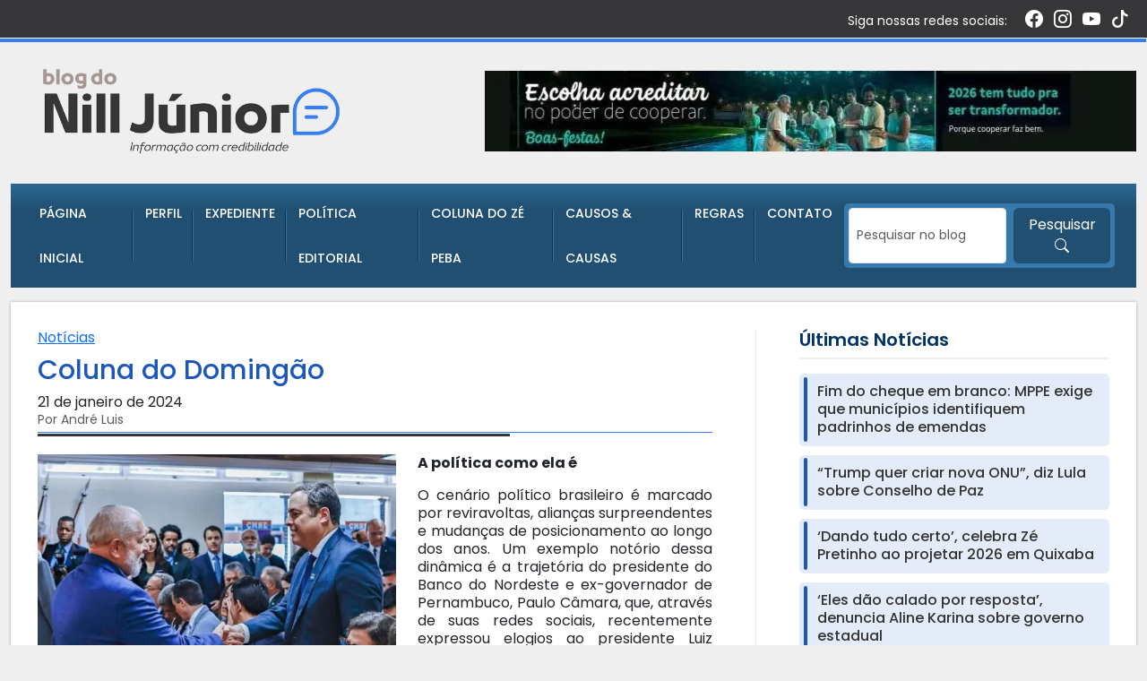

--- FILE ---
content_type: text/html; charset=UTF-8
request_url: https://nilljunior.com.br/coluna-do-domingao-342/
body_size: 29365
content:
<!DOCTYPE html>
<html lang="pt-BR">
<head>
    <meta charset="UTF-8">
    <meta name="viewport" content="width=device-width, initial-scale=1.0">

    <title>Coluna do Domingão &#8211; Nill Junior</title>
<meta name='robots' content='max-image-preview:large' />
<link rel='dns-prefetch' href='//cdn.jsdelivr.net' />
<link rel='dns-prefetch' href='//secure.gravatar.com' />
<link rel='dns-prefetch' href='//www.googletagmanager.com' />
<link rel='dns-prefetch' href='//stats.wp.com' />
<link rel='dns-prefetch' href='//fonts.googleapis.com' />
<link rel='dns-prefetch' href='//v0.wordpress.com' />
<link rel='dns-prefetch' href='//widgets.wp.com' />
<link rel='dns-prefetch' href='//s0.wp.com' />
<link rel='dns-prefetch' href='//0.gravatar.com' />
<link rel='dns-prefetch' href='//1.gravatar.com' />
<link rel='dns-prefetch' href='//2.gravatar.com' />
<link rel='preconnect' href='//i0.wp.com' />
<link rel='preconnect' href='//c0.wp.com' />
<link rel="alternate" type="application/rss+xml" title="Feed de comentários para Nill Junior &raquo; Coluna do Domingão" href="https://nilljunior.com.br/coluna-do-domingao-342/feed/" />
<link rel="alternate" title="oEmbed (JSON)" type="application/json+oembed" href="https://nilljunior.com.br/wp-json/oembed/1.0/embed?url=https%3A%2F%2Fnilljunior.com.br%2Fcoluna-do-domingao-342%2F" />
<link rel="alternate" title="oEmbed (XML)" type="text/xml+oembed" href="https://nilljunior.com.br/wp-json/oembed/1.0/embed?url=https%3A%2F%2Fnilljunior.com.br%2Fcoluna-do-domingao-342%2F&#038;format=xml" />
<!-- nilljunior.com.br is managing ads with Advanced Ads 2.0.16 – https://wpadvancedads.com/ --><script id="nillj-ready">
			window.advanced_ads_ready=function(e,a){a=a||"complete";var d=function(e){return"interactive"===a?"loading"!==e:"complete"===e};d(document.readyState)?e():document.addEventListener("readystatechange",(function(a){d(a.target.readyState)&&e()}),{once:"interactive"===a})},window.advanced_ads_ready_queue=window.advanced_ads_ready_queue||[];		</script>
		<style id='wp-img-auto-sizes-contain-inline-css' type='text/css'>
img:is([sizes=auto i],[sizes^="auto," i]){contain-intrinsic-size:3000px 1500px}
/*# sourceURL=wp-img-auto-sizes-contain-inline-css */
</style>
<style id='classic-theme-styles-inline-css' type='text/css'>
/*! This file is auto-generated */
.wp-block-button__link{color:#fff;background-color:#32373c;border-radius:9999px;box-shadow:none;text-decoration:none;padding:calc(.667em + 2px) calc(1.333em + 2px);font-size:1.125em}.wp-block-file__button{background:#32373c;color:#fff;text-decoration:none}
/*# sourceURL=/wp-includes/css/classic-themes.min.css */
</style>
<link rel='stylesheet' id='wpo_min-header-0-css' href='https://nilljunior.com.br/wp-content/cache/wpo-minify/1767793592/assets/wpo-minify-header-a9ab0e96.min.css' type='text/css' media='all' />
<link rel='stylesheet' id='jetpack_related-posts-css' href='https://c0.wp.com/p/jetpack/15.4/modules/related-posts/related-posts.css' type='text/css' media='all' />
<link rel='stylesheet' id='wp-block-library-css' href='https://c0.wp.com/c/6.9/wp-includes/css/dist/block-library/style.min.css' type='text/css' media='all' />
<style id='global-styles-inline-css' type='text/css'>
:root{--wp--preset--aspect-ratio--square: 1;--wp--preset--aspect-ratio--4-3: 4/3;--wp--preset--aspect-ratio--3-4: 3/4;--wp--preset--aspect-ratio--3-2: 3/2;--wp--preset--aspect-ratio--2-3: 2/3;--wp--preset--aspect-ratio--16-9: 16/9;--wp--preset--aspect-ratio--9-16: 9/16;--wp--preset--color--black: #000000;--wp--preset--color--cyan-bluish-gray: #abb8c3;--wp--preset--color--white: #ffffff;--wp--preset--color--pale-pink: #f78da7;--wp--preset--color--vivid-red: #cf2e2e;--wp--preset--color--luminous-vivid-orange: #ff6900;--wp--preset--color--luminous-vivid-amber: #fcb900;--wp--preset--color--light-green-cyan: #7bdcb5;--wp--preset--color--vivid-green-cyan: #00d084;--wp--preset--color--pale-cyan-blue: #8ed1fc;--wp--preset--color--vivid-cyan-blue: #0693e3;--wp--preset--color--vivid-purple: #9b51e0;--wp--preset--gradient--vivid-cyan-blue-to-vivid-purple: linear-gradient(135deg,rgb(6,147,227) 0%,rgb(155,81,224) 100%);--wp--preset--gradient--light-green-cyan-to-vivid-green-cyan: linear-gradient(135deg,rgb(122,220,180) 0%,rgb(0,208,130) 100%);--wp--preset--gradient--luminous-vivid-amber-to-luminous-vivid-orange: linear-gradient(135deg,rgb(252,185,0) 0%,rgb(255,105,0) 100%);--wp--preset--gradient--luminous-vivid-orange-to-vivid-red: linear-gradient(135deg,rgb(255,105,0) 0%,rgb(207,46,46) 100%);--wp--preset--gradient--very-light-gray-to-cyan-bluish-gray: linear-gradient(135deg,rgb(238,238,238) 0%,rgb(169,184,195) 100%);--wp--preset--gradient--cool-to-warm-spectrum: linear-gradient(135deg,rgb(74,234,220) 0%,rgb(151,120,209) 20%,rgb(207,42,186) 40%,rgb(238,44,130) 60%,rgb(251,105,98) 80%,rgb(254,248,76) 100%);--wp--preset--gradient--blush-light-purple: linear-gradient(135deg,rgb(255,206,236) 0%,rgb(152,150,240) 100%);--wp--preset--gradient--blush-bordeaux: linear-gradient(135deg,rgb(254,205,165) 0%,rgb(254,45,45) 50%,rgb(107,0,62) 100%);--wp--preset--gradient--luminous-dusk: linear-gradient(135deg,rgb(255,203,112) 0%,rgb(199,81,192) 50%,rgb(65,88,208) 100%);--wp--preset--gradient--pale-ocean: linear-gradient(135deg,rgb(255,245,203) 0%,rgb(182,227,212) 50%,rgb(51,167,181) 100%);--wp--preset--gradient--electric-grass: linear-gradient(135deg,rgb(202,248,128) 0%,rgb(113,206,126) 100%);--wp--preset--gradient--midnight: linear-gradient(135deg,rgb(2,3,129) 0%,rgb(40,116,252) 100%);--wp--preset--font-size--small: 13px;--wp--preset--font-size--medium: 20px;--wp--preset--font-size--large: 36px;--wp--preset--font-size--x-large: 42px;--wp--preset--spacing--20: 0.44rem;--wp--preset--spacing--30: 0.67rem;--wp--preset--spacing--40: 1rem;--wp--preset--spacing--50: 1.5rem;--wp--preset--spacing--60: 2.25rem;--wp--preset--spacing--70: 3.38rem;--wp--preset--spacing--80: 5.06rem;--wp--preset--shadow--natural: 6px 6px 9px rgba(0, 0, 0, 0.2);--wp--preset--shadow--deep: 12px 12px 50px rgba(0, 0, 0, 0.4);--wp--preset--shadow--sharp: 6px 6px 0px rgba(0, 0, 0, 0.2);--wp--preset--shadow--outlined: 6px 6px 0px -3px rgb(255, 255, 255), 6px 6px rgb(0, 0, 0);--wp--preset--shadow--crisp: 6px 6px 0px rgb(0, 0, 0);}:where(.is-layout-flex){gap: 0.5em;}:where(.is-layout-grid){gap: 0.5em;}body .is-layout-flex{display: flex;}.is-layout-flex{flex-wrap: wrap;align-items: center;}.is-layout-flex > :is(*, div){margin: 0;}body .is-layout-grid{display: grid;}.is-layout-grid > :is(*, div){margin: 0;}:where(.wp-block-columns.is-layout-flex){gap: 2em;}:where(.wp-block-columns.is-layout-grid){gap: 2em;}:where(.wp-block-post-template.is-layout-flex){gap: 1.25em;}:where(.wp-block-post-template.is-layout-grid){gap: 1.25em;}.has-black-color{color: var(--wp--preset--color--black) !important;}.has-cyan-bluish-gray-color{color: var(--wp--preset--color--cyan-bluish-gray) !important;}.has-white-color{color: var(--wp--preset--color--white) !important;}.has-pale-pink-color{color: var(--wp--preset--color--pale-pink) !important;}.has-vivid-red-color{color: var(--wp--preset--color--vivid-red) !important;}.has-luminous-vivid-orange-color{color: var(--wp--preset--color--luminous-vivid-orange) !important;}.has-luminous-vivid-amber-color{color: var(--wp--preset--color--luminous-vivid-amber) !important;}.has-light-green-cyan-color{color: var(--wp--preset--color--light-green-cyan) !important;}.has-vivid-green-cyan-color{color: var(--wp--preset--color--vivid-green-cyan) !important;}.has-pale-cyan-blue-color{color: var(--wp--preset--color--pale-cyan-blue) !important;}.has-vivid-cyan-blue-color{color: var(--wp--preset--color--vivid-cyan-blue) !important;}.has-vivid-purple-color{color: var(--wp--preset--color--vivid-purple) !important;}.has-black-background-color{background-color: var(--wp--preset--color--black) !important;}.has-cyan-bluish-gray-background-color{background-color: var(--wp--preset--color--cyan-bluish-gray) !important;}.has-white-background-color{background-color: var(--wp--preset--color--white) !important;}.has-pale-pink-background-color{background-color: var(--wp--preset--color--pale-pink) !important;}.has-vivid-red-background-color{background-color: var(--wp--preset--color--vivid-red) !important;}.has-luminous-vivid-orange-background-color{background-color: var(--wp--preset--color--luminous-vivid-orange) !important;}.has-luminous-vivid-amber-background-color{background-color: var(--wp--preset--color--luminous-vivid-amber) !important;}.has-light-green-cyan-background-color{background-color: var(--wp--preset--color--light-green-cyan) !important;}.has-vivid-green-cyan-background-color{background-color: var(--wp--preset--color--vivid-green-cyan) !important;}.has-pale-cyan-blue-background-color{background-color: var(--wp--preset--color--pale-cyan-blue) !important;}.has-vivid-cyan-blue-background-color{background-color: var(--wp--preset--color--vivid-cyan-blue) !important;}.has-vivid-purple-background-color{background-color: var(--wp--preset--color--vivid-purple) !important;}.has-black-border-color{border-color: var(--wp--preset--color--black) !important;}.has-cyan-bluish-gray-border-color{border-color: var(--wp--preset--color--cyan-bluish-gray) !important;}.has-white-border-color{border-color: var(--wp--preset--color--white) !important;}.has-pale-pink-border-color{border-color: var(--wp--preset--color--pale-pink) !important;}.has-vivid-red-border-color{border-color: var(--wp--preset--color--vivid-red) !important;}.has-luminous-vivid-orange-border-color{border-color: var(--wp--preset--color--luminous-vivid-orange) !important;}.has-luminous-vivid-amber-border-color{border-color: var(--wp--preset--color--luminous-vivid-amber) !important;}.has-light-green-cyan-border-color{border-color: var(--wp--preset--color--light-green-cyan) !important;}.has-vivid-green-cyan-border-color{border-color: var(--wp--preset--color--vivid-green-cyan) !important;}.has-pale-cyan-blue-border-color{border-color: var(--wp--preset--color--pale-cyan-blue) !important;}.has-vivid-cyan-blue-border-color{border-color: var(--wp--preset--color--vivid-cyan-blue) !important;}.has-vivid-purple-border-color{border-color: var(--wp--preset--color--vivid-purple) !important;}.has-vivid-cyan-blue-to-vivid-purple-gradient-background{background: var(--wp--preset--gradient--vivid-cyan-blue-to-vivid-purple) !important;}.has-light-green-cyan-to-vivid-green-cyan-gradient-background{background: var(--wp--preset--gradient--light-green-cyan-to-vivid-green-cyan) !important;}.has-luminous-vivid-amber-to-luminous-vivid-orange-gradient-background{background: var(--wp--preset--gradient--luminous-vivid-amber-to-luminous-vivid-orange) !important;}.has-luminous-vivid-orange-to-vivid-red-gradient-background{background: var(--wp--preset--gradient--luminous-vivid-orange-to-vivid-red) !important;}.has-very-light-gray-to-cyan-bluish-gray-gradient-background{background: var(--wp--preset--gradient--very-light-gray-to-cyan-bluish-gray) !important;}.has-cool-to-warm-spectrum-gradient-background{background: var(--wp--preset--gradient--cool-to-warm-spectrum) !important;}.has-blush-light-purple-gradient-background{background: var(--wp--preset--gradient--blush-light-purple) !important;}.has-blush-bordeaux-gradient-background{background: var(--wp--preset--gradient--blush-bordeaux) !important;}.has-luminous-dusk-gradient-background{background: var(--wp--preset--gradient--luminous-dusk) !important;}.has-pale-ocean-gradient-background{background: var(--wp--preset--gradient--pale-ocean) !important;}.has-electric-grass-gradient-background{background: var(--wp--preset--gradient--electric-grass) !important;}.has-midnight-gradient-background{background: var(--wp--preset--gradient--midnight) !important;}.has-small-font-size{font-size: var(--wp--preset--font-size--small) !important;}.has-medium-font-size{font-size: var(--wp--preset--font-size--medium) !important;}.has-large-font-size{font-size: var(--wp--preset--font-size--large) !important;}.has-x-large-font-size{font-size: var(--wp--preset--font-size--x-large) !important;}
/*# sourceURL=global-styles-inline-css */
</style>

<link rel='stylesheet' id='wpo_min-header-3-css' href='https://nilljunior.com.br/wp-content/cache/wpo-minify/1767793592/assets/wpo-minify-header-4a4b0d78.min.css' type='text/css' media='all' />
<link rel='stylesheet' id='bootstrap-css-css' href='https://cdn.jsdelivr.net/npm/bootstrap@5.3.3/dist/css/bootstrap.min.css' type='text/css' media='all' />
<link rel='stylesheet' id='bootstrap-icons-css' href='https://cdn.jsdelivr.net/npm/bootstrap-icons@1.11.3/font/bootstrap-icons.min.css' type='text/css' media='all' />
<link rel='stylesheet' id='wpo_min-header-6-css' href='https://nilljunior.com.br/wp-content/cache/wpo-minify/1767793592/assets/wpo-minify-header-c4850f14.min.css' type='text/css' media='all' />
<link rel='stylesheet' id='jetpack_likes-css' href='https://c0.wp.com/p/jetpack/15.4/modules/likes/style.css' type='text/css' media='all' />
<link rel='stylesheet' id='wpo_min-header-8-css' href='https://nilljunior.com.br/wp-content/cache/wpo-minify/1767793592/assets/wpo-minify-header-f1ff141f.min.css' type='text/css' media='all' />
<link rel='stylesheet' id='sharedaddy-css' href='https://c0.wp.com/p/jetpack/15.4/modules/sharedaddy/sharing.css' type='text/css' media='all' />
<link rel='stylesheet' id='social-logos-css' href='https://c0.wp.com/p/jetpack/15.4/_inc/social-logos/social-logos.min.css' type='text/css' media='all' />
<script type="text/javascript" id="jetpack_related-posts-js-extra">
/* <![CDATA[ */
var related_posts_js_options = {"post_heading":"h4"};
//# sourceURL=jetpack_related-posts-js-extra
/* ]]> */
</script>
<script type="text/javascript" src="https://c0.wp.com/p/jetpack/15.4/_inc/build/related-posts/related-posts.min.js" id="jetpack_related-posts-js"></script>
<script type="text/javascript" src="https://c0.wp.com/c/6.9/wp-includes/js/jquery/jquery.min.js" id="jquery-core-js"></script>
<script type="text/javascript" src="https://c0.wp.com/c/6.9/wp-includes/js/jquery/jquery-migrate.min.js" id="jquery-migrate-js"></script>

<!-- Snippet da etiqueta do Google (gtag.js) adicionado pelo Site Kit -->
<!-- Snippet do Google Análises adicionado pelo Site Kit -->
<script type="text/javascript" src="https://www.googletagmanager.com/gtag/js?id=GT-WFFQMLQW" id="google_gtagjs-js" async></script>
<script type="text/javascript" id="google_gtagjs-js-after">
/* <![CDATA[ */
window.dataLayer = window.dataLayer || [];function gtag(){dataLayer.push(arguments);}
gtag("set","linker",{"domains":["nilljunior.com.br"]});
gtag("js", new Date());
gtag("set", "developer_id.dZTNiMT", true);
gtag("config", "GT-WFFQMLQW");
 window._googlesitekit = window._googlesitekit || {}; window._googlesitekit.throttledEvents = []; window._googlesitekit.gtagEvent = (name, data) => { var key = JSON.stringify( { name, data } ); if ( !! window._googlesitekit.throttledEvents[ key ] ) { return; } window._googlesitekit.throttledEvents[ key ] = true; setTimeout( () => { delete window._googlesitekit.throttledEvents[ key ]; }, 5 ); gtag( "event", name, { ...data, event_source: "site-kit" } ); }; 
//# sourceURL=google_gtagjs-js-after
/* ]]> */
</script>
<link rel="https://api.w.org/" href="https://nilljunior.com.br/wp-json/" /><link rel="alternate" title="JSON" type="application/json" href="https://nilljunior.com.br/wp-json/wp/v2/posts/275463" /><link rel="EditURI" type="application/rsd+xml" title="RSD" href="https://nilljunior.com.br/xmlrpc.php?rsd" />

<link rel="canonical" href="https://nilljunior.com.br/coluna-do-domingao-342/" />
<link rel='shortlink' href='https://wp.me/p8qcm4-19EX' />
<meta name="generator" content="Site Kit by Google 1.168.0" />
 <!-- OneAll.com / Social Login for WordPress / v5.10.0 -->
<script data-cfasync="false" type="text/javascript">
 (function() {
  var oa = document.createElement('script'); oa.type = 'text/javascript';
  oa.async = true; oa.src = 'https://nilljunior.api.oneall.com/socialize/library.js';
  var s = document.getElementsByTagName('script')[0]; s.parentNode.insertBefore(oa, s);
 })();
</script>
	<style>img#wpstats{display:none}</style>
		        <script>

      window.OneSignalDeferred = window.OneSignalDeferred || [];

      OneSignalDeferred.push(function(OneSignal) {
        var oneSignal_options = {};
        window._oneSignalInitOptions = oneSignal_options;

        oneSignal_options['serviceWorkerParam'] = { scope: '/' };
oneSignal_options['serviceWorkerPath'] = 'OneSignalSDKWorker.js.php';

        OneSignal.Notifications.setDefaultUrl("https://nilljunior.com.br");

        oneSignal_options['wordpress'] = true;
oneSignal_options['appId'] = '4e816689-43f0-47f5-89cf-dc5b6e1dc943';
oneSignal_options['allowLocalhostAsSecureOrigin'] = true;
oneSignal_options['welcomeNotification'] = { };
oneSignal_options['welcomeNotification']['title'] = "";
oneSignal_options['welcomeNotification']['message'] = "Obrigado por se inscrever!";
oneSignal_options['subdomainName'] = "nilljunior";
oneSignal_options['persistNotification'] = false;
oneSignal_options['promptOptions'] = { };
oneSignal_options['promptOptions']['actionMessage'] = "Fique por dentro das nossas atualizações.";
oneSignal_options['promptOptions']['exampleNotificationTitleDesktop'] = "Isto é um exemplo de notificação";
oneSignal_options['promptOptions']['exampleNotificationMessageDesktop'] = "As notificações aparecerão em seu desktop";
oneSignal_options['promptOptions']['exampleNotificationTitleMobile'] = "Exemplo de noitificação";
oneSignal_options['promptOptions']['exampleNotificationMessageMobile'] = "Notificações serão exibidas no seu dispositivo";
oneSignal_options['promptOptions']['exampleNotificationCaption'] = "Não se preocupe você poderá desfazer isso depois.";
oneSignal_options['promptOptions']['acceptButtonText'] = "Continue";
oneSignal_options['promptOptions']['cancelButtonText'] = "Não obrigado";
oneSignal_options['promptOptions']['siteName'] = "http://nilljunior.com.br";
oneSignal_options['promptOptions']['autoAcceptTitle'] = "Blog do Nill Júnior";
oneSignal_options['notifyButton'] = { };
oneSignal_options['notifyButton']['enable'] = true;
oneSignal_options['notifyButton']['position'] = 'bottom-right';
oneSignal_options['notifyButton']['theme'] = 'default';
oneSignal_options['notifyButton']['size'] = 'medium';
oneSignal_options['notifyButton']['showCredit'] = true;
oneSignal_options['notifyButton']['text'] = {};
oneSignal_options['notifyButton']['text']['tip.state.unsubscribed'] = 'Inscreva-se e receba as nossas atualizações';
oneSignal_options['notifyButton']['text']['tip.state.subscribed'] = 'Você está inscrito em notificações';
oneSignal_options['notifyButton']['text']['tip.state.blocked'] = 'Você bloqueou notificações';
oneSignal_options['notifyButton']['text']['message.action.subscribed'] = 'Obrigado por se inscrever!';
oneSignal_options['notifyButton']['text']['message.action.unsubscribed'] = 'Você não receberá mais notificações';
oneSignal_options['notifyButton']['text']['dialog.main.button.subscribe'] = 'Inscreva-se';
              OneSignal.init(window._oneSignalInitOptions);
              OneSignal.Slidedown.promptPush()      });

      function documentInitOneSignal() {
        var oneSignal_elements = document.getElementsByClassName("OneSignal-prompt");

        var oneSignalLinkClickHandler = function(event) { OneSignal.Notifications.requestPermission(); event.preventDefault(); };        for(var i = 0; i < oneSignal_elements.length; i++)
          oneSignal_elements[i].addEventListener('click', oneSignalLinkClickHandler, false);
      }

      if (document.readyState === 'complete') {
           documentInitOneSignal();
      }
      else {
           window.addEventListener("load", function(event){
               documentInitOneSignal();
          });
      }
    </script>

<!-- Jetpack Open Graph Tags -->
<meta property="og:type" content="article" />
<meta property="og:title" content="Coluna do Domingão" />
<meta property="og:url" content="https://nilljunior.com.br/coluna-do-domingao-342/" />
<meta property="og:description" content="A política como ela é O cenário político brasileiro é marcado por reviravoltas, alianças surpreendentes e mudanças de posicionamento ao longo dos anos. Um exemplo notório dessa dinâmica é a trajetó…" />
<meta property="article:published_time" content="2024-01-21T03:01:47+00:00" />
<meta property="article:modified_time" content="2024-01-21T01:29:17+00:00" />
<meta property="og:site_name" content="Nill Junior" />
<meta property="og:image" content="https://nilljunior.com.br/wp-content/uploads/2024/01/Lula-PauloCamara-19-01-24.jpeg" />
<meta property="og:image:width" content="1024" />
<meta property="og:image:height" content="680" />
<meta property="og:image:alt" content="" />
<meta property="og:locale" content="pt_BR" />
<meta name="twitter:site" content="@Nill_Junior" />
<meta name="twitter:text:title" content="Coluna do Domingão" />
<meta name="twitter:image" content="https://nilljunior.com.br/wp-content/uploads/2024/01/Lula-PauloCamara-19-01-24.jpeg?w=640" />
<meta name="twitter:card" content="summary_large_image" />

<!-- End Jetpack Open Graph Tags -->
<link rel="icon" href="https://i0.wp.com/nilljunior.com.br/wp-content/uploads/2025/12/favicon.png?fit=32%2C32&#038;ssl=1" sizes="32x32" />
<link rel="icon" href="https://i0.wp.com/nilljunior.com.br/wp-content/uploads/2025/12/favicon.png?fit=95%2C96&#038;ssl=1" sizes="192x192" />
<link rel="apple-touch-icon" href="https://i0.wp.com/nilljunior.com.br/wp-content/uploads/2025/12/favicon.png?fit=95%2C96&#038;ssl=1" />
<meta name="msapplication-TileImage" content="https://i0.wp.com/nilljunior.com.br/wp-content/uploads/2025/12/favicon.png?fit=95%2C96&#038;ssl=1" />
		<style type="text/css" id="wp-custom-css">
			.sharedaddy.sd-like.jetpack-likes-widget-wrapper {display:none !important;
}		</style>
		 
 
<link rel='stylesheet' id='jetpack-swiper-library-css' href='https://c0.wp.com/p/jetpack/15.4/_inc/blocks/swiper.css' type='text/css' media='all' />
<link rel='stylesheet' id='jetpack-carousel-css' href='https://c0.wp.com/p/jetpack/15.4/modules/carousel/jetpack-carousel.css' type='text/css' media='all' />
</head>
<body class="wp-singular post-template-default single single-post postid-275463 single-format-standard wp-custom-logo wp-theme-blogdonilljunior aa-prefix-nillj-">
 
 
<div class="topo text-white py-2" >
    <div class="container">
        <div class="row align-items-center">
                        <div class="col-12  text-end  d-flex align-items-center mb-2 mb-lg-0 d-none d-xl-block">
                                    <span class="me-3">Siga nossas redes sociais:</span>
                            
                    <span class="midias_sociais">
                                            <a href="https://www.facebook.com/profile.php?id=1024534518#" target="_blank" class="text-dark me-2"><i class="bi bi-facebook"></i></a>
                                                                <a href="https://www.instagram.com/nill_jr" target="_blank" class="text-dark me-2"><i class="bi bi-instagram"></i></a>
                                                                <a href="https://youtube.com/channel/UCkly7AQpUbKhXyfg7Xlpt4g/NillJ%C3%BAniorTV?si=6TUtQHvsuf7L0o2G" target="_blank" class="text-dark me-2"><i class="bi bi-youtube"></i></a>
                                                                <a href="https://www.tiktok.com/@nilljunior1?_r=1&_t=ZS-91lGsi2lYKA" target="_blank" class="text-dark me-2"><i class="bi bi-tiktok"></i></a>
                                                                                </span>
            </div>

                    </div>
    </div>
</div>

<header class="header-main">
    <div class="container">
        <div class="row align-items-center py-4 justify-content-center">
            
            <div class="col-12 col-md-4 text-center  px-5">
                <a href="https://nilljunior.com.br/" class="logo text-decoration-none">
                        <a href="https://nilljunior.com.br/" class="custom-logo-link" rel="home"><img width="600" height="170" src="https://i0.wp.com/nilljunior.com.br/wp-content/uploads/2025/12/logo-2.png?fit=600%2C170&amp;ssl=1" class="custom-logo" alt="Nill Junior" decoding="async" fetchpriority="high" srcset="https://i0.wp.com/nilljunior.com.br/wp-content/uploads/2025/12/logo-2.png?w=600&amp;ssl=1 600w, https://i0.wp.com/nilljunior.com.br/wp-content/uploads/2025/12/logo-2.png?resize=300%2C85&amp;ssl=1 300w" sizes="(max-width: 600px) 100vw, 600px" data-attachment-id="318988" data-permalink="https://nilljunior.com.br/logo-2-2/" data-orig-file="https://i0.wp.com/nilljunior.com.br/wp-content/uploads/2025/12/logo-2.png?fit=600%2C170&amp;ssl=1" data-orig-size="600,170" data-comments-opened="0" data-image-meta="{&quot;aperture&quot;:&quot;0&quot;,&quot;credit&quot;:&quot;&quot;,&quot;camera&quot;:&quot;&quot;,&quot;caption&quot;:&quot;&quot;,&quot;created_timestamp&quot;:&quot;0&quot;,&quot;copyright&quot;:&quot;&quot;,&quot;focal_length&quot;:&quot;0&quot;,&quot;iso&quot;:&quot;0&quot;,&quot;shutter_speed&quot;:&quot;0&quot;,&quot;title&quot;:&quot;&quot;,&quot;orientation&quot;:&quot;0&quot;}" data-image-title="logo-2" data-image-description="" data-image-caption="" data-medium-file="https://i0.wp.com/nilljunior.com.br/wp-content/uploads/2025/12/logo-2.png?fit=300%2C85&amp;ssl=1" data-large-file="https://i0.wp.com/nilljunior.com.br/wp-content/uploads/2025/12/logo-2.png?fit=600%2C170&amp;ssl=1" /></a>                </a>
            </div>
            
            <div class="col-12 col-md-8 d-none d-md-block text-end">
                <div id="media_image-2" class="ad-banner-header sidebar-topo-widget widget_media_image"><a href="https://www.instagram.com/sicoobpernambuco/" class="text-end" target="_blank"><img width="727" height="90" src="https://i0.wp.com/nilljunior.com.br/wp-content/uploads/2026/01/banner-sicoob-728.jpg?fit=727%2C90&amp;ssl=1" class="image wp-image-319895 text-end attachment-full size-full" alt="" style="max-width: 100%; height: auto;" decoding="async" srcset="https://i0.wp.com/nilljunior.com.br/wp-content/uploads/2026/01/banner-sicoob-728.jpg?w=727&amp;ssl=1 727w, https://i0.wp.com/nilljunior.com.br/wp-content/uploads/2026/01/banner-sicoob-728.jpg?resize=300%2C37&amp;ssl=1 300w, https://i0.wp.com/nilljunior.com.br/wp-content/uploads/2026/01/banner-sicoob-728.jpg?resize=600%2C74&amp;ssl=1 600w, https://i0.wp.com/nilljunior.com.br/wp-content/uploads/2026/01/banner-sicoob-728.jpg?resize=721%2C90&amp;ssl=1 721w" sizes="(max-width: 727px) 100vw, 727px" data-attachment-id="319895" data-permalink="https://nilljunior.com.br/banner-sicoob-728/" data-orig-file="https://i0.wp.com/nilljunior.com.br/wp-content/uploads/2026/01/banner-sicoob-728.jpg?fit=727%2C90&amp;ssl=1" data-orig-size="727,90" data-comments-opened="0" data-image-meta="{&quot;aperture&quot;:&quot;0&quot;,&quot;credit&quot;:&quot;&quot;,&quot;camera&quot;:&quot;&quot;,&quot;caption&quot;:&quot;&quot;,&quot;created_timestamp&quot;:&quot;0&quot;,&quot;copyright&quot;:&quot;&quot;,&quot;focal_length&quot;:&quot;0&quot;,&quot;iso&quot;:&quot;0&quot;,&quot;shutter_speed&quot;:&quot;0&quot;,&quot;title&quot;:&quot;&quot;,&quot;orientation&quot;:&quot;0&quot;}" data-image-title="banner-sicoob-728" data-image-description="" data-image-caption="" data-medium-file="https://i0.wp.com/nilljunior.com.br/wp-content/uploads/2026/01/banner-sicoob-728.jpg?fit=300%2C37&amp;ssl=1" data-large-file="https://i0.wp.com/nilljunior.com.br/wp-content/uploads/2026/01/banner-sicoob-728.jpg?fit=600%2C74&amp;ssl=1" /></a></div>            </div>
            
        </div>
    </div>
</header>

<nav class="navbar navbar-expand-lg">
    <div class="container bg_menu">
        <div class="container d-flex align-items-center">
            
            <!-- Botão do Menu (Mobile) -->
            <button class="navbar-toggler" type="button" data-bs-toggle="collapse" data-bs-target="#blogNavbar" aria-controls="blogNavbar" aria-expanded="false" aria-label="Toggle navigation">
                <span class="navbar-toggler-icon"></span>
                <span class="ms-2 d-none d-sm-inline">MENU</span>
            </button>

            <!-- Botão da Busca (Mobile) -->
            <button class="navbar-toggler mx-2 d-lg-none py-2" type="button" data-bs-toggle="collapse" data-bs-target="#blogSearch" aria-controls="blogSearch" aria-expanded="false" aria-label="Toggle search">
                <i class="bi bi-search"></i>
                <span class="ms-2 d-none d-sm-inline">BUSCAR</span>
            </button>

            <div class="col-lg-9 flex-grow-1">
                <!-- Collapse do Menu -->
                <div class="collapse navbar-collapse" id="blogNavbar"> 
                    
                    <ul id="menu-menu" class="navbar-nav me-auto mb-2 mb-lg-0 py-xl-0 py-2"><li id="menu-item-25175" class="menu-item menu-item-type-custom menu-item-object-custom menu-item-home menu-item-25175 nav-item"><a href="https://nilljunior.com.br" class="nav-link">Página Inicial</a></li>
<li id="menu-item-25174" class="menu-item menu-item-type-post_type menu-item-object-page menu-item-25174 nav-item"><a href="https://nilljunior.com.br/perfil/" class="nav-link">Perfil</a></li>
<li id="menu-item-319066" class="menu-item menu-item-type-post_type menu-item-object-page menu-item-319066 nav-item"><a href="https://nilljunior.com.br/expediente/" class="nav-link">Expediente</a></li>
<li id="menu-item-320628" class="menu-item menu-item-type-post_type menu-item-object-page menu-item-320628 nav-item"><a href="https://nilljunior.com.br/politica-editorial/" class="nav-link">Política Editorial</a></li>
<li id="menu-item-86604" class="menu-item menu-item-type-post_type menu-item-object-page menu-item-86604 nav-item"><a href="https://nilljunior.com.br/coluna-do-ze-peba/" class="nav-link">Coluna do Zé Peba</a></li>
<li id="menu-item-319070" class="menu-item menu-item-type-custom menu-item-object-custom menu-item-319070 nav-item"><a href="https://causosecausas.com/" class="nav-link">Causos &#038; Causas</a></li>
<li id="menu-item-319073" class="menu-item menu-item-type-post_type menu-item-object-page menu-item-319073 nav-item"><a href="https://nilljunior.com.br/politica-de-privacidade-2/" class="nav-link">Regras</a></li>
<li id="menu-item-25172" class="menu-item menu-item-type-post_type menu-item-object-page menu-item-25172 nav-item"><a href="https://nilljunior.com.br/contato/" class="nav-link">Contato</a></li>
</ul>                </div>

                <!-- Collapse da Busca (Mobile) -->
                <div class="collapse  d-lg-none mt-2" id="blogSearch">
                    <form role="search" method="get" class="d-flex buscar" action="https://nilljunior.com.br/">
                        <input type="search" class="form-control form-control-sm me-2" placeholder="Pesquisar no blog" value="" name="s">
                        <button class="btn btn-1" type="submit">
                            <i class="bi bi-search"></i>
                        </button>
                    </form>
                </div>
            </div>

            <!-- Busca (Desktop) -->
            <div class="col-lg-3 d-none d-lg-block">
                <form role="search" method="get" class="d-flex buscar" action="https://nilljunior.com.br/">
                    <input type="search" class="form-control form-control-sm me-2" placeholder="Pesquisar no blog" value="" name="s" style="width: 176px;">
                    <button class="btn btn-1" type="submit">
                        Pesquisar <i class="bi bi-search"></i>
                    </button>
                </form>
            </div>

        </div>
    </div>
</nav>

            
<aside class="d-md-none">
    <div class="container">
        <div class="row align-items-center py-2">
            <div class="col-12 text-center px-4">
                <div id="media_image-2" class="ad-banner-header sidebar-topo-widget widget_media_image"><a href="https://www.instagram.com/sicoobpernambuco/" class="text-end" target="_blank"><img width="727" height="90" src="https://i0.wp.com/nilljunior.com.br/wp-content/uploads/2026/01/banner-sicoob-728.jpg?fit=727%2C90&amp;ssl=1" class="image wp-image-319895 text-end attachment-full size-full" alt="" style="max-width: 100%; height: auto;" decoding="async" srcset="https://i0.wp.com/nilljunior.com.br/wp-content/uploads/2026/01/banner-sicoob-728.jpg?w=727&amp;ssl=1 727w, https://i0.wp.com/nilljunior.com.br/wp-content/uploads/2026/01/banner-sicoob-728.jpg?resize=300%2C37&amp;ssl=1 300w, https://i0.wp.com/nilljunior.com.br/wp-content/uploads/2026/01/banner-sicoob-728.jpg?resize=600%2C74&amp;ssl=1 600w, https://i0.wp.com/nilljunior.com.br/wp-content/uploads/2026/01/banner-sicoob-728.jpg?resize=721%2C90&amp;ssl=1 721w" sizes="(max-width: 727px) 100vw, 727px" data-attachment-id="319895" data-permalink="https://nilljunior.com.br/banner-sicoob-728/" data-orig-file="https://i0.wp.com/nilljunior.com.br/wp-content/uploads/2026/01/banner-sicoob-728.jpg?fit=727%2C90&amp;ssl=1" data-orig-size="727,90" data-comments-opened="0" data-image-meta="{&quot;aperture&quot;:&quot;0&quot;,&quot;credit&quot;:&quot;&quot;,&quot;camera&quot;:&quot;&quot;,&quot;caption&quot;:&quot;&quot;,&quot;created_timestamp&quot;:&quot;0&quot;,&quot;copyright&quot;:&quot;&quot;,&quot;focal_length&quot;:&quot;0&quot;,&quot;iso&quot;:&quot;0&quot;,&quot;shutter_speed&quot;:&quot;0&quot;,&quot;title&quot;:&quot;&quot;,&quot;orientation&quot;:&quot;0&quot;}" data-image-title="banner-sicoob-728" data-image-description="" data-image-caption="" data-medium-file="https://i0.wp.com/nilljunior.com.br/wp-content/uploads/2026/01/banner-sicoob-728.jpg?fit=300%2C37&amp;ssl=1" data-large-file="https://i0.wp.com/nilljunior.com.br/wp-content/uploads/2026/01/banner-sicoob-728.jpg?fit=600%2C74&amp;ssl=1" /></a></div>            </div>
        </div>
    </div>
</aside>   
         
<main>
    <div class="container">
        <div class="row">
            <div class="col-12 pt-3">
                <div class="bg">
                    <div class="row">
    

    <!-- Coluna Principal de Conteúdo -->
    <div class="col-lg-8 main-content conteudo pe-lg-5">
        
                    
            <article id="post-275463" class="single-post-content  post-275463 post type-post status-publish format-standard hentry category-noticias">
                
                <!-- Título -->
                <header class="entry-header mb-4">
                    <a href="https://nilljunior.com.br/category/noticias/" rel="category tag">Notícias</a>                    <h1 class="entry-title h2 mt-2">Coluna do Domingão</h1>
                    <time datetime="2024-01-21T00:01:47-03:00">21 de janeiro de 2024</time>
                    <div class="author-meta small text-muted">
                        Por André Luis                    </div>
                </header>

                <!-- Imagem Destacada -->
                
                <!-- Conteúdo Principal -->
                <div class="entry-content">
                    <p style="text-align: justify;"><b><img data-recalc-dims="1" decoding="async" data-attachment-id="275464" data-permalink="https://nilljunior.com.br/coluna-do-domingao-342/lula-paulocamara-19-01-24/" data-orig-file="https://i0.wp.com/nilljunior.com.br/wp-content/uploads/2024/01/Lula-PauloCamara-19-01-24.jpeg?fit=1024%2C680&amp;ssl=1" data-orig-size="1024,680" data-comments-opened="0" data-image-meta="{&quot;aperture&quot;:&quot;0&quot;,&quot;credit&quot;:&quot;&quot;,&quot;camera&quot;:&quot;&quot;,&quot;caption&quot;:&quot;&quot;,&quot;created_timestamp&quot;:&quot;0&quot;,&quot;copyright&quot;:&quot;&quot;,&quot;focal_length&quot;:&quot;0&quot;,&quot;iso&quot;:&quot;0&quot;,&quot;shutter_speed&quot;:&quot;0&quot;,&quot;title&quot;:&quot;&quot;,&quot;orientation&quot;:&quot;0&quot;}" data-image-title="Lula-PauloCamara-19-01-24" data-image-description="" data-image-caption="" data-medium-file="https://i0.wp.com/nilljunior.com.br/wp-content/uploads/2024/01/Lula-PauloCamara-19-01-24.jpeg?fit=300%2C199&amp;ssl=1" data-large-file="https://i0.wp.com/nilljunior.com.br/wp-content/uploads/2024/01/Lula-PauloCamara-19-01-24.jpeg?fit=600%2C398&amp;ssl=1" class="alignleft wp-image-275464" src="https://i0.wp.com/nilljunior.com.br/wp-content/uploads/2024/01/Lula-PauloCamara-19-01-24.jpeg?resize=400%2C266&#038;ssl=1" alt="" width="400" height="266" srcset="https://i0.wp.com/nilljunior.com.br/wp-content/uploads/2024/01/Lula-PauloCamara-19-01-24.jpeg?w=1024&amp;ssl=1 1024w, https://i0.wp.com/nilljunior.com.br/wp-content/uploads/2024/01/Lula-PauloCamara-19-01-24.jpeg?resize=150%2C100&amp;ssl=1 150w, https://i0.wp.com/nilljunior.com.br/wp-content/uploads/2024/01/Lula-PauloCamara-19-01-24.jpeg?resize=300%2C199&amp;ssl=1 300w, https://i0.wp.com/nilljunior.com.br/wp-content/uploads/2024/01/Lula-PauloCamara-19-01-24.jpeg?resize=768%2C510&amp;ssl=1 768w, https://i0.wp.com/nilljunior.com.br/wp-content/uploads/2024/01/Lula-PauloCamara-19-01-24.jpeg?resize=600%2C398&amp;ssl=1 600w" sizes="(max-width: 400px) 100vw, 400px" />A política como ela é</b></p>
<p style="text-align: justify;"><span style="font-weight: 400;">O cenário político brasileiro é marcado por reviravoltas, alianças surpreendentes e mudanças de posicionamento ao longo dos anos. Um exemplo notório dessa dinâmica é a trajetória do presidente do Banco do Nordeste e ex-governador de Pernambuco, Paulo Câmara, que, através de suas redes sociais, recentemente expressou elogios ao presidente Luiz Inácio Lula da Silva (PT) por conta dos investimentos anunciados para o estado durante a sua última visita que aconteceu nesta quinta e sexta passadas.</span></p>
<p style="text-align: justify;"><span style="font-weight: 400;">“Muito bom ter um presidente que reconhece o valor estratégico de investir no Nordeste e trata Pernambuco com tanto carinho e visão de futuro. Só agradecer ao presidente Lula pelo anúncio da segunda etapa da Refinaria Abreu e Lima e pela instalação da Escola de Sargentos em nosso estado. Mais desenvolvimento e milhares de empregos pros pernambucanos e pernambucanas. O Brasil voltou!”, escreveu Câmara em seu Instagram. </span></p>
<p style="text-align: justify;"><span style="font-weight: 400;">Em uma reviravolta que evidencia as complexidades da política, Paulo Câmara, em 2016, enquanto governador de Pernambuco pelo PSB, liberou quatro secretários estaduais para votarem a favor do impeachment da então presidente Dilma Rousseff (PT). Entre esses secretários estavam nomes como Danilo Cabral, Felipe Carreras, Sebastião Oliveira e André de Paula.</span></p>
<p style="text-align: justify;"><span style="font-weight: 400;">A escolha de Câmara em apoiar o impeachment criou um distanciamento notável entre ele e o Partido dos Trabalhadores. Com a saída de Dilma Rousseff do poder, Michel Temer assumiu a presidência e iniciou uma série de mudanças sociais no país. A política brasileira, então, caminhava por trilhos distintos, afastando os antigos aliados.</span></p>
<p style="text-align: justify;"><span style="font-weight: 400;">Entretanto, as águas políticas continuaram a se movimentar. Em 2018, Jair Bolsonaro venceu as eleições presidenciais, marcando uma relação tumultuada com Paulo Câmara e Pernambuco. Esse distanciamento pode ter sido interpretado como uma espécie de castigo pelo apoio ao impeachment de Dilma Rousseff.</span></p>
<p style="text-align: justify;"><span style="font-weight: 400;">Surpreendentemente, em meio às transformações políticas, Paulo Câmara demonstrou abertura para apoiar a eleição do ex-presidente Luiz Inácio Lula da Silva. Em uma eleição presidencial acirrada, Lula saiu vitorioso sobre Bolsonaro, alcançando a presidência em um segundo turno. O gesto de apoio de Câmara à campanha de Lula foi recompensado quando o petista o nomeou como presidente do Banco do Nordeste.</span></p>
<p style="text-align: justify;"><span style="font-weight: 400;">Esse retorno de Paulo Câmara à esfera de influência de Lula destaca a fluidez das alianças políticas no Brasil. As relações entre partidos e políticos podem oscilar, criando um cenário onde adversários de ontem tornam-se aliados de hoje. O presidente do Banco do Nordeste agora destaca o reconhecimento do presidente Lula pelo valor estratégico de investir no Nordeste, evidenciando uma reconciliação política que surpreende os observadores mais atentos.</span></p>
<p style="text-align: justify;"><span style="font-weight: 400;">Em meio às mudanças de cenário, é evidente que a política brasileira é um campo fértil para reviravoltas e alianças inesperadas. Paulo Câmara, ao longo de sua trajetória, ilustra como as relações políticas no país são permeadas por complexidades e surpresas, onde as alianças podem se desfazer e se refazer ao sabor das circunstâncias políticas do momento.</span></p>
<p style="text-align: justify;"><b><img data-recalc-dims="1" loading="lazy" decoding="async" data-attachment-id="275428" data-permalink="https://nilljunior.com.br/sje-augusto-e-eclerinston-sao-pagina-virada-diz-coordenador-de-encontros-governistas/544da085-7d9d-416e-aae4-979c507f65bd3/" data-orig-file="https://i0.wp.com/nilljunior.com.br/wp-content/uploads/2024/01/544da085-7d9d-416e-aae4-979c507f65bd3.jpg?fit=1024%2C768&amp;ssl=1" data-orig-size="1024,768" data-comments-opened="0" data-image-meta="{&quot;aperture&quot;:&quot;0&quot;,&quot;credit&quot;:&quot;&quot;,&quot;camera&quot;:&quot;&quot;,&quot;caption&quot;:&quot;&quot;,&quot;created_timestamp&quot;:&quot;0&quot;,&quot;copyright&quot;:&quot;&quot;,&quot;focal_length&quot;:&quot;0&quot;,&quot;iso&quot;:&quot;0&quot;,&quot;shutter_speed&quot;:&quot;0&quot;,&quot;title&quot;:&quot;&quot;,&quot;orientation&quot;:&quot;1&quot;}" data-image-title="544da085-7d9d-416e-aae4-979c507f65bd~3" data-image-description="" data-image-caption="" data-medium-file="https://i0.wp.com/nilljunior.com.br/wp-content/uploads/2024/01/544da085-7d9d-416e-aae4-979c507f65bd3.jpg?fit=300%2C225&amp;ssl=1" data-large-file="https://i0.wp.com/nilljunior.com.br/wp-content/uploads/2024/01/544da085-7d9d-416e-aae4-979c507f65bd3.jpg?fit=533%2C400&amp;ssl=1" class="alignleft wp-image-275428 size-thumbnail" src="https://i0.wp.com/nilljunior.com.br/wp-content/uploads/2024/01/544da085-7d9d-416e-aae4-979c507f65bd3.jpg?resize=150%2C100&#038;ssl=1" alt="" width="150" height="100" srcset="https://i0.wp.com/nilljunior.com.br/wp-content/uploads/2024/01/544da085-7d9d-416e-aae4-979c507f65bd3.jpg?resize=150%2C100&amp;ssl=1 150w, https://i0.wp.com/nilljunior.com.br/wp-content/uploads/2024/01/544da085-7d9d-416e-aae4-979c507f65bd3.jpg?zoom=2&amp;resize=150%2C100&amp;ssl=1 300w, https://i0.wp.com/nilljunior.com.br/wp-content/uploads/2024/01/544da085-7d9d-416e-aae4-979c507f65bd3.jpg?zoom=3&amp;resize=150%2C100&amp;ssl=1 450w" sizes="auto, (max-width: 150px) 100vw, 150px" />Novela mexicana</b></p>
<p style="text-align: justify;"><span style="font-weight: 400;">Em São José do Egito, a sucessão do prefeito Evandro Valadares se transformou em uma trama estilo novela mexicana cheia de reviravoltas. O vice-prefeito Ecleriston Ramos e o prefeito de Ouro Velho, Augusto Valadares, surpreenderam ao desistirem, citando motivos pessoais e conflitos políticos. </span></p>
<p style="text-align: justify;"><span style="font-weight: 400;">O drama inclui alegada interferência do Secretário de Saúde Paulo Jucá, gerando tensões públicas. Os vereadores da situação buscam solução, cogitando nomes como Edilio Lira e George Borja. O coordenador Lula Vieira confirmou desistências, indicando a busca por um terceiro nome. </span></p>
<p style="text-align: justify;"><span style="font-weight: 400;">A novela política promete capítulos intensos, com possíveis alianças inesperadas e a sucessão longe de um desfecho final. A cidade aguarda ansiosamente os próximos acontecimentos.</span></p>
<p style="text-align: justify;"><strong><img data-recalc-dims="1" loading="lazy" decoding="async" data-attachment-id="275481" data-permalink="https://nilljunior.com.br/coluna-do-domingao-342/ilma-x-anchieta/" data-orig-file="https://i0.wp.com/nilljunior.com.br/wp-content/uploads/2024/01/Ilma-X-Anchieta.jpg?fit=1248%2C720&amp;ssl=1" data-orig-size="1248,720" data-comments-opened="0" data-image-meta="{&quot;aperture&quot;:&quot;0&quot;,&quot;credit&quot;:&quot;&quot;,&quot;camera&quot;:&quot;&quot;,&quot;caption&quot;:&quot;&quot;,&quot;created_timestamp&quot;:&quot;0&quot;,&quot;copyright&quot;:&quot;&quot;,&quot;focal_length&quot;:&quot;0&quot;,&quot;iso&quot;:&quot;0&quot;,&quot;shutter_speed&quot;:&quot;0&quot;,&quot;title&quot;:&quot;&quot;,&quot;orientation&quot;:&quot;0&quot;}" data-image-title="Ilma X Anchieta" data-image-description="" data-image-caption="" data-medium-file="https://i0.wp.com/nilljunior.com.br/wp-content/uploads/2024/01/Ilma-X-Anchieta.jpg?fit=300%2C173&amp;ssl=1" data-large-file="https://i0.wp.com/nilljunior.com.br/wp-content/uploads/2024/01/Ilma-X-Anchieta.jpg?fit=600%2C346&amp;ssl=1" class="alignleft wp-image-275481 size-thumbnail" src="https://i0.wp.com/nilljunior.com.br/wp-content/uploads/2024/01/Ilma-X-Anchieta.jpg?resize=150%2C100&#038;ssl=1" alt="" width="150" height="100" srcset="https://i0.wp.com/nilljunior.com.br/wp-content/uploads/2024/01/Ilma-X-Anchieta.jpg?resize=150%2C100&amp;ssl=1 150w, https://i0.wp.com/nilljunior.com.br/wp-content/uploads/2024/01/Ilma-X-Anchieta.jpg?zoom=2&amp;resize=150%2C100&amp;ssl=1 300w, https://i0.wp.com/nilljunior.com.br/wp-content/uploads/2024/01/Ilma-X-Anchieta.jpg?zoom=3&amp;resize=150%2C100&amp;ssl=1 450w" sizes="auto, (max-width: 150px) 100vw, 150px" />Bate rebate</strong></p>
<p style="text-align: justify;"><span style="font-weight: 400;">Na última semana, o Debate das Dez da Rádio Pajeú foi palco de uma amostra do que vai ser a campanha política em Carnaíba.</span></p>
<p style="text-align: justify;"><span style="font-weight: 400;">Na quarta-feira (17), a pré-candidata à prefeitura de Carnaíba, Ilma Valério, ela criticou a atual situação de Carnaíba, mencionando casos de pessoas recebendo sem prestar serviços. Ilma ressaltou a necessidade de uma gestão mais eficiente, prometendo ações voltadas para a população, como a desvinculação da saúde de atos políticos.</span></p>
<p style="text-align: justify;"><span style="font-weight: 400;">Na quinta-feira (18), o prefeito Anchieta Patriota, buscando direito de resposta, refutou as críticas de Ilma e destacou os avanços conquistados durante sua gestão. Rejeitou a ideia de que ser prefeito seria um sacrifício e enfatizou a revolução na educação.</span></p>
<p style="text-align: justify;"><span style="font-weight: 400;">O embate eleitoral em Carnaíba começa a ganhar forma e promete ser um dos mais animados da região. </span></p>
<p style="text-align: justify;"><b><img data-recalc-dims="1" loading="lazy" decoding="async" data-attachment-id="275487" data-permalink="https://nilljunior.com.br/prefeito-de-carnaiba-anchieta-patriota-rebate-criticas-da-oposicao/anchietapatriota/" data-orig-file="https://i0.wp.com/nilljunior.com.br/wp-content/uploads/2024/01/AnchietaPatriota.jpg?fit=919%2C1069&amp;ssl=1" data-orig-size="919,1069" data-comments-opened="0" data-image-meta="{&quot;aperture&quot;:&quot;0&quot;,&quot;credit&quot;:&quot;&quot;,&quot;camera&quot;:&quot;&quot;,&quot;caption&quot;:&quot;&quot;,&quot;created_timestamp&quot;:&quot;0&quot;,&quot;copyright&quot;:&quot;&quot;,&quot;focal_length&quot;:&quot;0&quot;,&quot;iso&quot;:&quot;0&quot;,&quot;shutter_speed&quot;:&quot;0&quot;,&quot;title&quot;:&quot;&quot;,&quot;orientation&quot;:&quot;1&quot;}" data-image-title="AnchietaPatriota" data-image-description="" data-image-caption="" data-medium-file="https://i0.wp.com/nilljunior.com.br/wp-content/uploads/2024/01/AnchietaPatriota.jpg?fit=215%2C250&amp;ssl=1" data-large-file="https://i0.wp.com/nilljunior.com.br/wp-content/uploads/2024/01/AnchietaPatriota.jpg?fit=344%2C400&amp;ssl=1" class="alignleft wp-image-275487 size-thumbnail" src="https://i0.wp.com/nilljunior.com.br/wp-content/uploads/2024/01/AnchietaPatriota.jpg?resize=150%2C100&#038;ssl=1" alt="" width="150" height="100" srcset="https://i0.wp.com/nilljunior.com.br/wp-content/uploads/2024/01/AnchietaPatriota.jpg?resize=150%2C100&amp;ssl=1 150w, https://i0.wp.com/nilljunior.com.br/wp-content/uploads/2024/01/AnchietaPatriota.jpg?zoom=2&amp;resize=150%2C100&amp;ssl=1 300w, https://i0.wp.com/nilljunior.com.br/wp-content/uploads/2024/01/AnchietaPatriota.jpg?zoom=3&amp;resize=150%2C100&amp;ssl=1 450w" sizes="auto, (max-width: 150px) 100vw, 150px" />É, ou não é, Anchieta?</b></p>
<p style="text-align: justify;"><span style="font-weight: 400;">O prefeito de Carnaíba, Anchieta Patriota, não poupou palavras ao contestar veementemente a informação de que seu sobrinho, Berg Gomes, seria o pré-candidato a prefeito pelo grupo governista. A fala aconteceu durante o Debate das Dez da Rádio Pajeú, na última quinta-feira (18), quando o prefeito se viu provocado por um ouvinte ávido por esclarecimentos, que questionou o fato de Berg não manter negócios na cidade.</span></p>
<p style="text-align: justify;"><span style="font-weight: 400;">“&#8221;Eu não anunciei que ele é candidato, eu ainda vou anunciar meu candidato”, enfatizou Anchieta.</span></p>
<p style="text-align: justify;"><b><img data-recalc-dims="1" loading="lazy" decoding="async" data-attachment-id="275053" data-permalink="https://nilljunior.com.br/ze-negao-analisa-cenario-politico-e-defende-alianca-com-danilo-simoes/zenegao-10-01-24/" data-orig-file="https://i0.wp.com/nilljunior.com.br/wp-content/uploads/2024/01/ZeNegao-10-01-24.jpg?fit=1440%2C1080&amp;ssl=1" data-orig-size="1440,1080" data-comments-opened="0" data-image-meta="{&quot;aperture&quot;:&quot;0&quot;,&quot;credit&quot;:&quot;&quot;,&quot;camera&quot;:&quot;&quot;,&quot;caption&quot;:&quot;&quot;,&quot;created_timestamp&quot;:&quot;0&quot;,&quot;copyright&quot;:&quot;&quot;,&quot;focal_length&quot;:&quot;0&quot;,&quot;iso&quot;:&quot;0&quot;,&quot;shutter_speed&quot;:&quot;0&quot;,&quot;title&quot;:&quot;&quot;,&quot;orientation&quot;:&quot;0&quot;}" data-image-title="ZeNegao-10-01-24" data-image-description="" data-image-caption="" data-medium-file="https://i0.wp.com/nilljunior.com.br/wp-content/uploads/2024/01/ZeNegao-10-01-24.jpg?fit=300%2C225&amp;ssl=1" data-large-file="https://i0.wp.com/nilljunior.com.br/wp-content/uploads/2024/01/ZeNegao-10-01-24.jpg?fit=533%2C400&amp;ssl=1" class="alignleft wp-image-275053 size-thumbnail" src="https://i0.wp.com/nilljunior.com.br/wp-content/uploads/2024/01/ZeNegao-10-01-24.jpg?resize=150%2C100&#038;ssl=1" alt="" width="150" height="100" srcset="https://i0.wp.com/nilljunior.com.br/wp-content/uploads/2024/01/ZeNegao-10-01-24.jpg?resize=150%2C100&amp;ssl=1 150w, https://i0.wp.com/nilljunior.com.br/wp-content/uploads/2024/01/ZeNegao-10-01-24.jpg?zoom=2&amp;resize=150%2C100&amp;ssl=1 300w, https://i0.wp.com/nilljunior.com.br/wp-content/uploads/2024/01/ZeNegao-10-01-24.jpg?zoom=3&amp;resize=150%2C100&amp;ssl=1 450w" sizes="auto, (max-width: 150px) 100vw, 150px" />A promessa</b></p>
<p style="text-align: justify;"><span style="font-weight: 400;">Um áudio do ex-vereador Zé Negão, que recentemente circulou em diversos grupos de WhatsApp na cidade, trouxe à tona uma estratégia política peculiar que promete agitar os bastidores eleitorais. Segundo as informações compartilhadas, Danilo Simões, pré-candidato a prefeito pela oposição de Afogados da Ingazeira, estaria considerando usar os nomes de seus pais como parte central de sua campanha eleitoral.</span></p>
<p style="text-align: justify;"><span style="font-weight: 400;">No áudio, Zé Negão comenta sobre uma pesquisa recente que apontou Danilo Simões com 14% das intenções de voto. O ex-vereador revela que agora o candidato surge como &#8220;Danilo de Giza e de Orisvaldo&#8221; e promete que o próximo levantamento mostrará um salto significativo na popularidade do pré-candidato.</span></p>
<p style="text-align: justify;"><strong><img data-recalc-dims="1" loading="lazy" decoding="async" data-attachment-id="275504" data-permalink="https://nilljunior.com.br/coluna-do-domingao-342/saude-afogados/" data-orig-file="https://i0.wp.com/nilljunior.com.br/wp-content/uploads/2024/01/saude-afogados.jpeg?fit=1024%2C685&amp;ssl=1" data-orig-size="1024,685" data-comments-opened="0" data-image-meta="{&quot;aperture&quot;:&quot;0&quot;,&quot;credit&quot;:&quot;&quot;,&quot;camera&quot;:&quot;&quot;,&quot;caption&quot;:&quot;&quot;,&quot;created_timestamp&quot;:&quot;0&quot;,&quot;copyright&quot;:&quot;&quot;,&quot;focal_length&quot;:&quot;0&quot;,&quot;iso&quot;:&quot;0&quot;,&quot;shutter_speed&quot;:&quot;0&quot;,&quot;title&quot;:&quot;&quot;,&quot;orientation&quot;:&quot;0&quot;}" data-image-title="saude-afogados" data-image-description="" data-image-caption="" data-medium-file="https://i0.wp.com/nilljunior.com.br/wp-content/uploads/2024/01/saude-afogados.jpeg?fit=300%2C201&amp;ssl=1" data-large-file="https://i0.wp.com/nilljunior.com.br/wp-content/uploads/2024/01/saude-afogados.jpeg?fit=598%2C400&amp;ssl=1" class="alignleft wp-image-275504 size-thumbnail" src="https://i0.wp.com/nilljunior.com.br/wp-content/uploads/2024/01/saude-afogados.jpeg?resize=150%2C100&#038;ssl=1" alt="" width="150" height="100" srcset="https://i0.wp.com/nilljunior.com.br/wp-content/uploads/2024/01/saude-afogados.jpeg?resize=150%2C100&amp;ssl=1 150w, https://i0.wp.com/nilljunior.com.br/wp-content/uploads/2024/01/saude-afogados.jpeg?resize=300%2C201&amp;ssl=1 300w, https://i0.wp.com/nilljunior.com.br/wp-content/uploads/2024/01/saude-afogados.jpeg?resize=768%2C514&amp;ssl=1 768w, https://i0.wp.com/nilljunior.com.br/wp-content/uploads/2024/01/saude-afogados.jpeg?resize=598%2C400&amp;ssl=1 598w, https://i0.wp.com/nilljunior.com.br/wp-content/uploads/2024/01/saude-afogados.jpeg?w=1024&amp;ssl=1 1024w" sizes="auto, (max-width: 150px) 100vw, 150px" />Perigo para a saúde</strong></p>
<p style="text-align: justify;"><span style="font-weight: 400;">A equipe da Vigilância Sanitária de Afogados da Ingazeira realizou inspeções nos quiosques e estabelecimentos que estavam comercializando bebidas no encontro de motociclistas.</span></p>
<p style="text-align: justify;"><span style="font-weight: 400;">A ação teve o objetivo de coibir a venda de bebidas falsificadas ou que passaram do prazo de validade.</span></p>
<p style="text-align: justify;"><span style="font-weight: 400;">Na sexta-feira (19) a Secretaria Municipal de Saúde divulgou em seu perfil no Instagram, que a Vigilância em Saúde, apreendeu bebidas alcoólicas e não alcoólicas, que estavam sendo comercializadas fora do prazo de validade.</span></p>
<blockquote>
<p style="text-align: justify;"><span style="font-weight: 400;"><img data-recalc-dims="1" loading="lazy" decoding="async" data-attachment-id="275505" data-permalink="https://nilljunior.com.br/coluna-do-domingao-342/lula-ita/" data-orig-file="https://i0.wp.com/nilljunior.com.br/wp-content/uploads/2024/01/Lula-ITA.jpg?fit=426%2C446&amp;ssl=1" data-orig-size="426,446" data-comments-opened="0" data-image-meta="{&quot;aperture&quot;:&quot;0&quot;,&quot;credit&quot;:&quot;&quot;,&quot;camera&quot;:&quot;&quot;,&quot;caption&quot;:&quot;&quot;,&quot;created_timestamp&quot;:&quot;0&quot;,&quot;copyright&quot;:&quot;&quot;,&quot;focal_length&quot;:&quot;0&quot;,&quot;iso&quot;:&quot;0&quot;,&quot;shutter_speed&quot;:&quot;0&quot;,&quot;title&quot;:&quot;&quot;,&quot;orientation&quot;:&quot;0&quot;}" data-image-title="Lula-ITA" data-image-description="" data-image-caption="" data-medium-file="https://i0.wp.com/nilljunior.com.br/wp-content/uploads/2024/01/Lula-ITA.jpg?fit=239%2C250&amp;ssl=1" data-large-file="https://i0.wp.com/nilljunior.com.br/wp-content/uploads/2024/01/Lula-ITA.jpg?fit=382%2C400&amp;ssl=1" class="alignleft wp-image-275505 size-thumbnail" src="https://i0.wp.com/nilljunior.com.br/wp-content/uploads/2024/01/Lula-ITA.jpg?resize=150%2C100&#038;ssl=1" alt="" width="150" height="100" srcset="https://i0.wp.com/nilljunior.com.br/wp-content/uploads/2024/01/Lula-ITA.jpg?resize=150%2C100&amp;ssl=1 150w, https://i0.wp.com/nilljunior.com.br/wp-content/uploads/2024/01/Lula-ITA.jpg?zoom=2&amp;resize=150%2C100&amp;ssl=1 300w" sizes="auto, (max-width: 150px) 100vw, 150px" /><strong>Frase da semana</strong></span></p>
<p style="text-align: justify;"><strong>“Nós não vamos mais permitir que os gênios brasileiros tenham que sair do Brasil para serem consagrados. Eles serão consagrados aqui dentro. E eu não quero que o Nordeste tenha coisas tiradas de outros estados, eu só quero que o Nordeste tenha a mesma oportunidade que os outros&#8221;.</strong></p>
<p style="text-align: justify;"><span style="font-weight: 400;">Do presidente da República, <strong>Luiz Inácio Lula da Silva</strong> durante cerimônia de assinatura do decreto que cria o Campus Avançado do Instituto Tecnológico de Aeronáutica (ITA), em Fortaleza (CE).</span></p>
</blockquote>
<div class="sharedaddy sd-sharing-enabled"><div class="robots-nocontent sd-block sd-social sd-social-icon sd-sharing"><h3 class="sd-title">Compartilhe:</h3><div class="sd-content"><ul><li class="share-twitter"><a rel="nofollow noopener noreferrer"
				data-shared="sharing-twitter-275463"
				class="share-twitter sd-button share-icon no-text"
				href="https://nilljunior.com.br/coluna-do-domingao-342/?share=twitter"
				target="_blank"
				aria-labelledby="sharing-twitter-275463"
				>
				<span id="sharing-twitter-275463" hidden>Clique para compartilhar no X(abre em nova janela)</span>
				<span>18+</span>
			</a></li><li class="share-jetpack-whatsapp"><a rel="nofollow noopener noreferrer"
				data-shared="sharing-whatsapp-275463"
				class="share-jetpack-whatsapp sd-button share-icon no-text"
				href="https://nilljunior.com.br/coluna-do-domingao-342/?share=jetpack-whatsapp"
				target="_blank"
				aria-labelledby="sharing-whatsapp-275463"
				>
				<span id="sharing-whatsapp-275463" hidden>Clique para compartilhar no WhatsApp(abre em nova janela)</span>
				<span>WhatsApp</span>
			</a></li><li class="share-email"><a rel="nofollow noopener noreferrer" data-shared="sharing-email-275463" class="share-email sd-button share-icon no-text" href="/cdn-cgi/l/email-protection#[base64]" target="_blank" aria-labelledby="sharing-email-275463" data-email-share-error-title="Você tem algum e-mail configurado?" data-email-share-error-text="Se você está tendo problemas para compartilhar por e-mail, é possível que você não tenha configurado o e-mail para seu navegador. Talvez seja necessário você mesmo criar um novo e-mail." data-email-share-nonce="56bf055a7b" data-email-share-track-url="https://nilljunior.com.br/coluna-do-domingao-342/?share=email">
				<span id="sharing-email-275463" hidden>Clique para enviar um link por e-mail para um amigo(abre em nova janela)</span>
				<span>E-mail</span>
			</a></li><li class="share-facebook"><a rel="nofollow noopener noreferrer"
				data-shared="sharing-facebook-275463"
				class="share-facebook sd-button share-icon no-text"
				href="https://nilljunior.com.br/coluna-do-domingao-342/?share=facebook"
				target="_blank"
				aria-labelledby="sharing-facebook-275463"
				>
				<span id="sharing-facebook-275463" hidden>Clique para compartilhar no Facebook(abre em nova janela)</span>
				<span>Facebook</span>
			</a></li><li class="share-end"></li></ul></div></div></div><div class='sharedaddy sd-block sd-like jetpack-likes-widget-wrapper jetpack-likes-widget-unloaded' id='like-post-wrapper-124454712-275463-6974da88cecb1' data-src='https://widgets.wp.com/likes/?ver=15.4#blog_id=124454712&amp;post_id=275463&amp;origin=nilljunior.com.br&amp;obj_id=124454712-275463-6974da88cecb1' data-name='like-post-frame-124454712-275463-6974da88cecb1' data-title='Curtir ou reblogar'><h3 class="sd-title">Curtir isso:</h3><div class='likes-widget-placeholder post-likes-widget-placeholder' style='height: 55px;'><span class='button'><span>Curtir</span></span> <span class="loading">Carregando...</span></div><span class='sd-text-color'></span><a class='sd-link-color'></a></div>
<div id='jp-relatedposts' class='jp-relatedposts' >
	<h3 class="jp-relatedposts-headline"><em>Relacionado</em></h3>
</div><div class="nillj-depois-do-conteudo-4" id="nillj-845107338"><a href="https://www.instagram.com/prefeituradearcoverde/" aria-label="banner-arcoverde-carnaval"><img loading="lazy" decoding="async" src="https://i0.wp.com/nilljunior.com.br/wp-content/uploads/2025/12/banner-arcoverde-carnaval.gif?fit=2394%2C270&#038;ssl=1" alt=""  width="798" height="90"   /></a></div>                </div>

                <!-- Tags do Post -->
                <footer class="entry-footer mt-4 pt-3 ">
                                    </footer>
                
                <!-- Comentários -->
                
            </article>

        
        <!-- ========================================================= -->
        <!-- NOVIDADE: SEÇÃO MAIS NOTÍCIAS/POSTS RELACIONADOS ABAIXO -->
        <!-- Agora com funcionalidade de expansão na mesma página. -->
        <!-- ========================================================= -->
        <section class="more-news mt-5 pt-3 border-top">
            <h3 class="topic mb-4">Outras Notícias</h3>
            
                        <div class="row">
                                    
                    <div class="col-12 mb-4 pb-4 border-bottom">
                        <article id="related-post-83631" class="related-post">
                            
                            <h5 class="topic mb-1">
                                <a href="https://nilljunior.com.br/reforma-deve-igualar-a-previdencia-dos-setores-publico-e-privado-diz-temer/" class="text-decoration-none" title="Reforma deve igualar a previdência dos setores público e privado, diz Temer">
                                    Reforma deve igualar a previdência dos setores público e privado, diz Temer                                </a>
                            </h5>
                            <time class="small text-muted mb-3 d-block">11 de outubro de 2016</time>

                            
                                                            <!-- Com imagem: layout em 2 colunas -->
                                <div class="col-md-12 text-center mb-3">
                                    <!-- <a href="https://nilljunior.com.br/reforma-deve-igualar-a-previdencia-dos-setores-publico-e-privado-diz-temer/" class="news-card-img d-block"> -->
                                        <img width="492" height="300" src="https://i0.wp.com/nilljunior.com.br/wp-content/uploads/2016/10/temer.jpg?resize=492%2C300&amp;ssl=1" class="w-100 wp-post-image" alt="" decoding="async" loading="lazy" data-attachment-id="83632" data-permalink="https://nilljunior.com.br/reforma-deve-igualar-a-previdencia-dos-setores-publico-e-privado-diz-temer/temer-11/" data-orig-file="https://i0.wp.com/nilljunior.com.br/wp-content/uploads/2016/10/temer.jpg?fit=615%2C300&amp;ssl=1" data-orig-size="615,300" data-comments-opened="0" data-image-meta="{&quot;aperture&quot;:&quot;0&quot;,&quot;credit&quot;:&quot;&quot;,&quot;camera&quot;:&quot;&quot;,&quot;caption&quot;:&quot;&quot;,&quot;created_timestamp&quot;:&quot;0&quot;,&quot;copyright&quot;:&quot;&quot;,&quot;focal_length&quot;:&quot;0&quot;,&quot;iso&quot;:&quot;0&quot;,&quot;shutter_speed&quot;:&quot;0&quot;,&quot;title&quot;:&quot;&quot;,&quot;orientation&quot;:&quot;0&quot;}" data-image-title="temer" data-image-description="" data-image-caption="" data-medium-file="https://i0.wp.com/nilljunior.com.br/wp-content/uploads/2016/10/temer.jpg?fit=300%2C146&amp;ssl=1" data-large-file="https://i0.wp.com/nilljunior.com.br/wp-content/uploads/2016/10/temer.jpg?fit=600%2C293&amp;ssl=1" />                                    <!-- </a> -->
                                </div>
                                                        
                            <!-- Bloco de Conteúdo Flexível -->
                            <div class="col-md-12 ">

                            <!-- 1. Resumo (Sempre Visível Inicialmente) -->
                            <div id="excerpt-83631" class="post-excerpt">
                                <p>Uol O presidente Michel Temer disse que a reforma da Previdência &#8220;deverá atingir a todos&#8221; e que &#8220;não haverá mais distinção&#8221; entre trabalhadores da iniciativa privada e servidores públicos. A mudança já era esperada, segundo informações divulgadas por fontes, mas não havia sido confirmada oficialmente ainda. &#8220;Não haverá mais distinção entre a Previdência geral, dos trabalhadores, [&hellip;]</p>
<div class="sharedaddy sd-sharing-enabled"><div class="robots-nocontent sd-block sd-social sd-social-icon sd-sharing"><h3 class="sd-title">Compartilhe:</h3><div class="sd-content"><ul><li class="share-twitter"><a rel="nofollow noopener noreferrer"
				data-shared="sharing-twitter-83631"
				class="share-twitter sd-button share-icon no-text"
				href="https://nilljunior.com.br/reforma-deve-igualar-a-previdencia-dos-setores-publico-e-privado-diz-temer/?share=twitter"
				target="_blank"
				aria-labelledby="sharing-twitter-83631"
				>
				<span id="sharing-twitter-83631" hidden>Clique para compartilhar no X(abre em nova janela)</span>
				<span>18+</span>
			</a></li><li class="share-jetpack-whatsapp"><a rel="nofollow noopener noreferrer"
				data-shared="sharing-whatsapp-83631"
				class="share-jetpack-whatsapp sd-button share-icon no-text"
				href="https://nilljunior.com.br/reforma-deve-igualar-a-previdencia-dos-setores-publico-e-privado-diz-temer/?share=jetpack-whatsapp"
				target="_blank"
				aria-labelledby="sharing-whatsapp-83631"
				>
				<span id="sharing-whatsapp-83631" hidden>Clique para compartilhar no WhatsApp(abre em nova janela)</span>
				<span>WhatsApp</span>
			</a></li><li class="share-email"><a rel="nofollow noopener noreferrer" data-shared="sharing-email-83631" class="share-email sd-button share-icon no-text" href="/cdn-cgi/l/email-protection#[base64]" target="_blank" aria-labelledby="sharing-email-83631" data-email-share-error-title="Você tem algum e-mail configurado?" data-email-share-error-text="Se você está tendo problemas para compartilhar por e-mail, é possível que você não tenha configurado o e-mail para seu navegador. Talvez seja necessário você mesmo criar um novo e-mail." data-email-share-nonce="778a13b91e" data-email-share-track-url="https://nilljunior.com.br/reforma-deve-igualar-a-previdencia-dos-setores-publico-e-privado-diz-temer/?share=email">
				<span id="sharing-email-83631" hidden>Clique para enviar um link por e-mail para um amigo(abre em nova janela)</span>
				<span>E-mail</span>
			</a></li><li class="share-facebook"><a rel="nofollow noopener noreferrer"
				data-shared="sharing-facebook-83631"
				class="share-facebook sd-button share-icon no-text"
				href="https://nilljunior.com.br/reforma-deve-igualar-a-previdencia-dos-setores-publico-e-privado-diz-temer/?share=facebook"
				target="_blank"
				aria-labelledby="sharing-facebook-83631"
				>
				<span id="sharing-facebook-83631" hidden>Clique para compartilhar no Facebook(abre em nova janela)</span>
				<span>Facebook</span>
			</a></li><li class="share-end"></li></ul></div></div></div><div class='sharedaddy sd-block sd-like jetpack-likes-widget-wrapper jetpack-likes-widget-unloaded' id='like-post-wrapper-124454712-83631-6974da89a786f' data-src='https://widgets.wp.com/likes/?ver=15.4#blog_id=124454712&amp;post_id=83631&amp;origin=nilljunior.com.br&amp;obj_id=124454712-83631-6974da89a786f' data-name='like-post-frame-124454712-83631-6974da89a786f' data-title='Curtir ou reblogar'><h3 class="sd-title">Curtir isso:</h3><div class='likes-widget-placeholder post-likes-widget-placeholder' style='height: 55px;'><span class='button'><span>Curtir</span></span> <span class="loading">Carregando...</span></div><span class='sd-text-color'></span><a class='sd-link-color'></a></div>                                
                                <!-- Botão para expandir o conteúdo. Reutiliza o JS do index. -->
                                <button 
                                    class="btn btn-sm btn-outline-primary read-more-btn" 
                                    data-post-id="83631"
                                    aria-expanded="false"
                                    aria-controls="content-83631"
                                >
                                    Continue lendo                                </button>
                            </div>
                            
                            <!-- 2. Conteúdo Completo (Inicialmente Oculto pela classe 'collapse') -->
                            <div id="content-83631" class="post-full-content collapse">
                                <p style="text-align: center;"><img data-recalc-dims="1" loading="lazy" decoding="async" data-attachment-id="83632" data-permalink="https://nilljunior.com.br/reforma-deve-igualar-a-previdencia-dos-setores-publico-e-privado-diz-temer/temer-11/" data-orig-file="https://i0.wp.com/nilljunior.com.br/wp-content/uploads/2016/10/temer.jpg?fit=615%2C300&amp;ssl=1" data-orig-size="615,300" data-comments-opened="0" data-image-meta="{&quot;aperture&quot;:&quot;0&quot;,&quot;credit&quot;:&quot;&quot;,&quot;camera&quot;:&quot;&quot;,&quot;caption&quot;:&quot;&quot;,&quot;created_timestamp&quot;:&quot;0&quot;,&quot;copyright&quot;:&quot;&quot;,&quot;focal_length&quot;:&quot;0&quot;,&quot;iso&quot;:&quot;0&quot;,&quot;shutter_speed&quot;:&quot;0&quot;,&quot;title&quot;:&quot;&quot;,&quot;orientation&quot;:&quot;0&quot;}" data-image-title="temer" data-image-description="" data-image-caption="" data-medium-file="https://i0.wp.com/nilljunior.com.br/wp-content/uploads/2016/10/temer.jpg?fit=300%2C146&amp;ssl=1" data-large-file="https://i0.wp.com/nilljunior.com.br/wp-content/uploads/2016/10/temer.jpg?fit=600%2C293&amp;ssl=1" class="aligncenter  wp-image-83632" src="https://i0.wp.com/nilljunior.com.br//wp-content/uploads/2016/10/temer-600x293.jpg?resize=549%2C268" alt="temer" width="549" height="268" srcset="https://i0.wp.com/nilljunior.com.br/wp-content/uploads/2016/10/temer.jpg?resize=600%2C293&amp;ssl=1 600w, https://i0.wp.com/nilljunior.com.br/wp-content/uploads/2016/10/temer.jpg?resize=300%2C146&amp;ssl=1 300w, https://i0.wp.com/nilljunior.com.br/wp-content/uploads/2016/10/temer.jpg?w=615&amp;ssl=1 615w" sizes="auto, (max-width: 549px) 100vw, 549px" /></p>
<p style="text-align: justify;">Uol</p>
<p style="text-align: justify;">O presidente Michel Temer disse que a reforma da Previdência &#8220;deverá atingir a todos&#8221; e que &#8220;não haverá mais distinção&#8221; entre trabalhadores da iniciativa privada e servidores públicos. A mudança já era esperada, segundo informações divulgadas por fontes, mas não havia sido confirmada oficialmente ainda.</p>
<p style="text-align: justify;">&#8220;Não haverá mais distinção entre a Previdência geral, dos trabalhadores, e a Previdência pública, dos trabalhadores do serviço público. Nós temos que igualar isso, e esse é um ponto que já está definido&#8221;, disse.</p>
<p style="text-align: justify;">A afirmação foi feita em entrevista à rádio CBN, após a Câmara aprovar, em 1º turno, a medida que congela os gastos públicos por 20 anos. A medida é tida pelo governo como crucial para o reequilíbrio das contas públicas e deve ser a marca da gestão Temer. Segundo um interlocutor do Planalto, o presidente quer que a medida seja o verdadeiro legado de seu governo ao Ppaís, a exemplo do que foi o Plano Real do governo Fernando Henrique Cardoso.</p>
<p style="text-align: justify;">Na entrevista, o presidente disse reconhecer que a aprovação da reforma da Previdência deve ser &#8220;mais polemizada, mais discutida&#8221; que a aprovação do limite para os gastos públicos.</p>
<p style="text-align: justify;">Temer disse que recebeu &#8220;um primeiro esboço da reforma da Previdência&#8221; e que, após sua viagem à Índia e ao Japão, deve &#8220;examinar isso&#8221; e &#8220;verificar os pontos que eventualmente possam ser questionados ou melhorados&#8221;. Em seguida, disse o presidente, pretende fazer reuniões com centrais sindicais, setores empresariais e as lideranças da Câmara e do Senado.</p>
<div class="sharedaddy sd-sharing-enabled"><div class="robots-nocontent sd-block sd-social sd-social-icon sd-sharing"><h3 class="sd-title">Compartilhe:</h3><div class="sd-content"><ul><li class="share-twitter"><a rel="nofollow noopener noreferrer"
				data-shared="sharing-twitter-83631"
				class="share-twitter sd-button share-icon no-text"
				href="https://nilljunior.com.br/reforma-deve-igualar-a-previdencia-dos-setores-publico-e-privado-diz-temer/?share=twitter"
				target="_blank"
				aria-labelledby="sharing-twitter-83631"
				>
				<span id="sharing-twitter-83631" hidden>Clique para compartilhar no X(abre em nova janela)</span>
				<span>18+</span>
			</a></li><li class="share-jetpack-whatsapp"><a rel="nofollow noopener noreferrer"
				data-shared="sharing-whatsapp-83631"
				class="share-jetpack-whatsapp sd-button share-icon no-text"
				href="https://nilljunior.com.br/reforma-deve-igualar-a-previdencia-dos-setores-publico-e-privado-diz-temer/?share=jetpack-whatsapp"
				target="_blank"
				aria-labelledby="sharing-whatsapp-83631"
				>
				<span id="sharing-whatsapp-83631" hidden>Clique para compartilhar no WhatsApp(abre em nova janela)</span>
				<span>WhatsApp</span>
			</a></li><li class="share-email"><a rel="nofollow noopener noreferrer" data-shared="sharing-email-83631" class="share-email sd-button share-icon no-text" href="/cdn-cgi/l/email-protection#[base64]" target="_blank" aria-labelledby="sharing-email-83631" data-email-share-error-title="Você tem algum e-mail configurado?" data-email-share-error-text="Se você está tendo problemas para compartilhar por e-mail, é possível que você não tenha configurado o e-mail para seu navegador. Talvez seja necessário você mesmo criar um novo e-mail." data-email-share-nonce="778a13b91e" data-email-share-track-url="https://nilljunior.com.br/reforma-deve-igualar-a-previdencia-dos-setores-publico-e-privado-diz-temer/?share=email">
				<span id="sharing-email-83631" hidden>Clique para enviar um link por e-mail para um amigo(abre em nova janela)</span>
				<span>E-mail</span>
			</a></li><li class="share-facebook"><a rel="nofollow noopener noreferrer"
				data-shared="sharing-facebook-83631"
				class="share-facebook sd-button share-icon no-text"
				href="https://nilljunior.com.br/reforma-deve-igualar-a-previdencia-dos-setores-publico-e-privado-diz-temer/?share=facebook"
				target="_blank"
				aria-labelledby="sharing-facebook-83631"
				>
				<span id="sharing-facebook-83631" hidden>Clique para compartilhar no Facebook(abre em nova janela)</span>
				<span>Facebook</span>
			</a></li><li class="share-end"></li></ul></div></div></div><div class='sharedaddy sd-block sd-like jetpack-likes-widget-wrapper jetpack-likes-widget-unloaded' id='like-post-wrapper-124454712-83631-6974da89a88ef' data-src='https://widgets.wp.com/likes/?ver=15.4#blog_id=124454712&amp;post_id=83631&amp;origin=nilljunior.com.br&amp;obj_id=124454712-83631-6974da89a88ef' data-name='like-post-frame-124454712-83631-6974da89a88ef' data-title='Curtir ou reblogar'><h3 class="sd-title">Curtir isso:</h3><div class='likes-widget-placeholder post-likes-widget-placeholder' style='height: 55px;'><span class='button'><span>Curtir</span></span> <span class="loading">Carregando...</span></div><span class='sd-text-color'></span><a class='sd-link-color'></a></div>
<div id='jp-relatedposts' class='jp-relatedposts' >
	<h3 class="jp-relatedposts-headline"><em>Relacionado</em></h3>
</div><div class="nillj-depois-do-conteudo-4" id="nillj-4164573378"><a href="https://www.instagram.com/prefeituradearcoverde/" aria-label="banner-arcoverde-carnaval"><img loading="lazy" decoding="async" src="https://i0.wp.com/nilljunior.com.br/wp-content/uploads/2025/12/banner-arcoverde-carnaval.gif?fit=2394%2C270&#038;ssl=1" alt=""  width="798" height="90"   /></a></div>                                
                                <!-- Botão para contrair o conteúdo. Reutiliza o JS do index. -->
                                <button 
                                    class="btn btn-sm btn-outline-secondary show-less-btn mt-3" 
                                    data-post-id="83631"
                                    aria-expanded="true"
                                    aria-controls="content-83631"
                                >
                                    Mostrar menos                                </button>
                            </div>
                            
                        </article>
                    </div>

                                    
                    <div class="col-12 mb-4 pb-4 border-bottom">
                        <article id="related-post-156992" class="related-post">
                            
                            <h5 class="topic mb-1">
                                <a href="https://nilljunior.com.br/justica-determina-que-guido-mantega-coloque-tornozeleira-eletronica/" class="text-decoration-none" title="Justiça determina que Guido Mantega coloque tornozeleira eletrônica">
                                    Justiça determina que Guido Mantega coloque tornozeleira eletrônica                                </a>
                            </h5>
                            <time class="small text-muted mb-3 d-block">21 de agosto de 2019</time>

                            
                                                            <!-- Com imagem: layout em 2 colunas -->
                                <div class="col-md-12 text-center mb-3">
                                    <!-- <a href="https://nilljunior.com.br/justica-determina-que-guido-mantega-coloque-tornozeleira-eletronica/" class="news-card-img d-block"> -->
                                        <img width="492" height="370" src="https://i0.wp.com/nilljunior.com.br/wp-content/uploads/2016/05/guido_mantega.jpg?resize=492%2C370&amp;ssl=1" class="w-100 wp-post-image" alt="" decoding="async" loading="lazy" data-attachment-id="73495" data-permalink="https://nilljunior.com.br/ex-ministro-mantega-e-alvo-de-conducao-coercitiva-na-zelotes/guido_mantega/" data-orig-file="https://i0.wp.com/nilljunior.com.br/wp-content/uploads/2016/05/guido_mantega.jpg?fit=3000%2C2184&amp;ssl=1" data-orig-size="3000,2184" data-comments-opened="0" data-image-meta="{&quot;aperture&quot;:&quot;0&quot;,&quot;credit&quot;:&quot;&quot;,&quot;camera&quot;:&quot;&quot;,&quot;caption&quot;:&quot;&quot;,&quot;created_timestamp&quot;:&quot;0&quot;,&quot;copyright&quot;:&quot;&quot;,&quot;focal_length&quot;:&quot;0&quot;,&quot;iso&quot;:&quot;0&quot;,&quot;shutter_speed&quot;:&quot;0&quot;,&quot;title&quot;:&quot;&quot;,&quot;orientation&quot;:&quot;0&quot;}" data-image-title="guido_mantega" data-image-description="" data-image-caption="" data-medium-file="https://i0.wp.com/nilljunior.com.br/wp-content/uploads/2016/05/guido_mantega.jpg?fit=300%2C218&amp;ssl=1" data-large-file="https://i0.wp.com/nilljunior.com.br/wp-content/uploads/2016/05/guido_mantega.jpg?fit=549%2C400&amp;ssl=1" />                                    <!-- </a> -->
                                </div>
                                                        
                            <!-- Bloco de Conteúdo Flexível -->
                            <div class="col-md-12 ">

                            <!-- 1. Resumo (Sempre Visível Inicialmente) -->
                            <div id="excerpt-156992" class="post-excerpt">
                                <p>G1 A Justiça determinou que o ex-ministro Guido Mantega coloque tornozeleira eletrônica. Ele também será obrigado a entregar o passaporte, teve R$ 50 milhões em bens bloqueados e está proibido de movimentar as contas que mantém no exterior. A decisão do juiz Luiz Antonio Bonat – responsável pelos processos da Operação Lava Jato no Paraná [&hellip;]</p>
<div class="sharedaddy sd-sharing-enabled"><div class="robots-nocontent sd-block sd-social sd-social-icon sd-sharing"><h3 class="sd-title">Compartilhe:</h3><div class="sd-content"><ul><li class="share-twitter"><a rel="nofollow noopener noreferrer"
				data-shared="sharing-twitter-156992"
				class="share-twitter sd-button share-icon no-text"
				href="https://nilljunior.com.br/justica-determina-que-guido-mantega-coloque-tornozeleira-eletronica/?share=twitter"
				target="_blank"
				aria-labelledby="sharing-twitter-156992"
				>
				<span id="sharing-twitter-156992" hidden>Clique para compartilhar no X(abre em nova janela)</span>
				<span>18+</span>
			</a></li><li class="share-jetpack-whatsapp"><a rel="nofollow noopener noreferrer"
				data-shared="sharing-whatsapp-156992"
				class="share-jetpack-whatsapp sd-button share-icon no-text"
				href="https://nilljunior.com.br/justica-determina-que-guido-mantega-coloque-tornozeleira-eletronica/?share=jetpack-whatsapp"
				target="_blank"
				aria-labelledby="sharing-whatsapp-156992"
				>
				<span id="sharing-whatsapp-156992" hidden>Clique para compartilhar no WhatsApp(abre em nova janela)</span>
				<span>WhatsApp</span>
			</a></li><li class="share-email"><a rel="nofollow noopener noreferrer" data-shared="sharing-email-156992" class="share-email sd-button share-icon no-text" href="/cdn-cgi/l/email-protection#[base64]" target="_blank" aria-labelledby="sharing-email-156992" data-email-share-error-title="Você tem algum e-mail configurado?" data-email-share-error-text="Se você está tendo problemas para compartilhar por e-mail, é possível que você não tenha configurado o e-mail para seu navegador. Talvez seja necessário você mesmo criar um novo e-mail." data-email-share-nonce="778318844b" data-email-share-track-url="https://nilljunior.com.br/justica-determina-que-guido-mantega-coloque-tornozeleira-eletronica/?share=email">
				<span id="sharing-email-156992" hidden>Clique para enviar um link por e-mail para um amigo(abre em nova janela)</span>
				<span>E-mail</span>
			</a></li><li class="share-facebook"><a rel="nofollow noopener noreferrer"
				data-shared="sharing-facebook-156992"
				class="share-facebook sd-button share-icon no-text"
				href="https://nilljunior.com.br/justica-determina-que-guido-mantega-coloque-tornozeleira-eletronica/?share=facebook"
				target="_blank"
				aria-labelledby="sharing-facebook-156992"
				>
				<span id="sharing-facebook-156992" hidden>Clique para compartilhar no Facebook(abre em nova janela)</span>
				<span>Facebook</span>
			</a></li><li class="share-end"></li></ul></div></div></div><div class='sharedaddy sd-block sd-like jetpack-likes-widget-wrapper jetpack-likes-widget-unloaded' id='like-post-wrapper-124454712-156992-6974da89ac12a' data-src='https://widgets.wp.com/likes/?ver=15.4#blog_id=124454712&amp;post_id=156992&amp;origin=nilljunior.com.br&amp;obj_id=124454712-156992-6974da89ac12a' data-name='like-post-frame-124454712-156992-6974da89ac12a' data-title='Curtir ou reblogar'><h3 class="sd-title">Curtir isso:</h3><div class='likes-widget-placeholder post-likes-widget-placeholder' style='height: 55px;'><span class='button'><span>Curtir</span></span> <span class="loading">Carregando...</span></div><span class='sd-text-color'></span><a class='sd-link-color'></a></div>                                
                                <!-- Botão para expandir o conteúdo. Reutiliza o JS do index. -->
                                <button 
                                    class="btn btn-sm btn-outline-primary read-more-btn" 
                                    data-post-id="156992"
                                    aria-expanded="false"
                                    aria-controls="content-156992"
                                >
                                    Continue lendo                                </button>
                            </div>
                            
                            <!-- 2. Conteúdo Completo (Inicialmente Oculto pela classe 'collapse') -->
                            <div id="content-156992" class="post-full-content collapse">
                                <div class="mc-column content-text active-extra-styles " data-block-type="unstyled" data-block-weight="37" data-block-id="2">
<p class="content-text__container " style="text-align: justify;" data-track-category="Link no Texto" data-track-links=""><img data-recalc-dims="1" loading="lazy" decoding="async" data-attachment-id="73495" data-permalink="https://nilljunior.com.br/ex-ministro-mantega-e-alvo-de-conducao-coercitiva-na-zelotes/guido_mantega/" data-orig-file="https://i0.wp.com/nilljunior.com.br/wp-content/uploads/2016/05/guido_mantega.jpg?fit=3000%2C2184&amp;ssl=1" data-orig-size="3000,2184" data-comments-opened="0" data-image-meta="{&quot;aperture&quot;:&quot;0&quot;,&quot;credit&quot;:&quot;&quot;,&quot;camera&quot;:&quot;&quot;,&quot;caption&quot;:&quot;&quot;,&quot;created_timestamp&quot;:&quot;0&quot;,&quot;copyright&quot;:&quot;&quot;,&quot;focal_length&quot;:&quot;0&quot;,&quot;iso&quot;:&quot;0&quot;,&quot;shutter_speed&quot;:&quot;0&quot;,&quot;title&quot;:&quot;&quot;,&quot;orientation&quot;:&quot;0&quot;}" data-image-title="guido_mantega" data-image-description="" data-image-caption="" data-medium-file="https://i0.wp.com/nilljunior.com.br/wp-content/uploads/2016/05/guido_mantega.jpg?fit=300%2C218&amp;ssl=1" data-large-file="https://i0.wp.com/nilljunior.com.br/wp-content/uploads/2016/05/guido_mantega.jpg?fit=549%2C400&amp;ssl=1" class="alignleft size-medium wp-image-73495" src="https://i0.wp.com/nilljunior.com.br/wp-content/uploads/2016/05/guido_mantega-300x218.jpg?resize=300%2C218" alt="" width="300" height="218" srcset="https://i0.wp.com/nilljunior.com.br/wp-content/uploads/2016/05/guido_mantega.jpg?resize=300%2C218&amp;ssl=1 300w, https://i0.wp.com/nilljunior.com.br/wp-content/uploads/2016/05/guido_mantega.jpg?resize=768%2C559&amp;ssl=1 768w, https://i0.wp.com/nilljunior.com.br/wp-content/uploads/2016/05/guido_mantega.jpg?resize=549%2C400&amp;ssl=1 549w, https://i0.wp.com/nilljunior.com.br/wp-content/uploads/2016/05/guido_mantega.jpg?w=2000&amp;ssl=1 2000w, https://i0.wp.com/nilljunior.com.br/wp-content/uploads/2016/05/guido_mantega.jpg?w=3000&amp;ssl=1 3000w" sizes="auto, (max-width: 300px) 100vw, 300px" />G1</p>
<p class="content-text__container " style="text-align: justify;" data-track-category="Link no Texto" data-track-links="">A Justiça determinou que o ex-ministro Guido Mantega coloque tornozeleira eletrônica. Ele também será obrigado a entregar o passaporte, teve R$ 50 milhões em bens bloqueados e está proibido de movimentar as contas que mantém no exterior.</p>
</div>
<div class="wall protected-content">
<div class="mc-column content-text active-extra-styles " style="text-align: justify;" data-block-type="unstyled" data-block-weight="43" data-block-id="3">
<p class="content-text__container " data-track-category="Link no Texto" data-track-links="">A decisão do juiz Luiz Antonio Bonat – responsável pelos processos da Operação Lava Jato no Paraná – que determinou o monitoramento de Mantega, é a mesma que autoriza a realização da 63ª fase da Operação Lava Jato, deflagrada nesta quarta-feira (21).</p>
</div>
<div class="mc-column content-text active-extra-styles " style="text-align: justify;" data-block-type="unstyled" data-block-weight="20" data-block-id="4">
<p class="content-text__container " data-track-category="Link no Texto" data-track-links="">O Ministério Público Federal (MPF) chegou a pedir a prisão preventiva de Mantega, mas teve o pedido negado pela Justiça.</p>
</div>
<div class="mc-column content-text active-extra-styles " style="text-align: justify;" data-block-type="unstyled" data-block-weight="53" data-block-id="5">
<p class="content-text__container " data-track-category="Link no Texto" data-track-links="">O advogado de Mantega, Fabio Toffic, questionou a determinação para que o ex-ministro seja monitorado. Segundo a defesa, é um constrangimento desnecessário e ilegal e o cliente dele demonstrou que não tem intenção de fugir. Quanto à determinação de bloqueio de bens, Toffic afirmou que Mantega não tem a quantia mencionada na decisão.</p>
</div>
<div class="mc-column content-text active-extra-styles " data-block-type="unstyled" data-block-weight="45" data-block-id="6">
<p class="content-text__container " style="text-align: justify;" data-track-category="Link no Texto" data-track-links="">No despacho, de 9 de agosto, o magistrado estabelece que, após a deflagração da operação, deve ser expedida uma carta precatória, para intimação pessoal de Mantega, que deve comparecer, no prazo de três dias na Justiça Federal de Curitiba, onde será colocada a tornozeleira eletrônica.</p>
</div>
</div>
<div class="sharedaddy sd-sharing-enabled"><div class="robots-nocontent sd-block sd-social sd-social-icon sd-sharing"><h3 class="sd-title">Compartilhe:</h3><div class="sd-content"><ul><li class="share-twitter"><a rel="nofollow noopener noreferrer"
				data-shared="sharing-twitter-156992"
				class="share-twitter sd-button share-icon no-text"
				href="https://nilljunior.com.br/justica-determina-que-guido-mantega-coloque-tornozeleira-eletronica/?share=twitter"
				target="_blank"
				aria-labelledby="sharing-twitter-156992"
				>
				<span id="sharing-twitter-156992" hidden>Clique para compartilhar no X(abre em nova janela)</span>
				<span>18+</span>
			</a></li><li class="share-jetpack-whatsapp"><a rel="nofollow noopener noreferrer"
				data-shared="sharing-whatsapp-156992"
				class="share-jetpack-whatsapp sd-button share-icon no-text"
				href="https://nilljunior.com.br/justica-determina-que-guido-mantega-coloque-tornozeleira-eletronica/?share=jetpack-whatsapp"
				target="_blank"
				aria-labelledby="sharing-whatsapp-156992"
				>
				<span id="sharing-whatsapp-156992" hidden>Clique para compartilhar no WhatsApp(abre em nova janela)</span>
				<span>WhatsApp</span>
			</a></li><li class="share-email"><a rel="nofollow noopener noreferrer" data-shared="sharing-email-156992" class="share-email sd-button share-icon no-text" href="/cdn-cgi/l/email-protection#[base64]" target="_blank" aria-labelledby="sharing-email-156992" data-email-share-error-title="Você tem algum e-mail configurado?" data-email-share-error-text="Se você está tendo problemas para compartilhar por e-mail, é possível que você não tenha configurado o e-mail para seu navegador. Talvez seja necessário você mesmo criar um novo e-mail." data-email-share-nonce="778318844b" data-email-share-track-url="https://nilljunior.com.br/justica-determina-que-guido-mantega-coloque-tornozeleira-eletronica/?share=email">
				<span id="sharing-email-156992" hidden>Clique para enviar um link por e-mail para um amigo(abre em nova janela)</span>
				<span>E-mail</span>
			</a></li><li class="share-facebook"><a rel="nofollow noopener noreferrer"
				data-shared="sharing-facebook-156992"
				class="share-facebook sd-button share-icon no-text"
				href="https://nilljunior.com.br/justica-determina-que-guido-mantega-coloque-tornozeleira-eletronica/?share=facebook"
				target="_blank"
				aria-labelledby="sharing-facebook-156992"
				>
				<span id="sharing-facebook-156992" hidden>Clique para compartilhar no Facebook(abre em nova janela)</span>
				<span>Facebook</span>
			</a></li><li class="share-end"></li></ul></div></div></div><div class='sharedaddy sd-block sd-like jetpack-likes-widget-wrapper jetpack-likes-widget-unloaded' id='like-post-wrapper-124454712-156992-6974da89ad28b' data-src='https://widgets.wp.com/likes/?ver=15.4#blog_id=124454712&amp;post_id=156992&amp;origin=nilljunior.com.br&amp;obj_id=124454712-156992-6974da89ad28b' data-name='like-post-frame-124454712-156992-6974da89ad28b' data-title='Curtir ou reblogar'><h3 class="sd-title">Curtir isso:</h3><div class='likes-widget-placeholder post-likes-widget-placeholder' style='height: 55px;'><span class='button'><span>Curtir</span></span> <span class="loading">Carregando...</span></div><span class='sd-text-color'></span><a class='sd-link-color'></a></div>
<div id='jp-relatedposts' class='jp-relatedposts' >
	<h3 class="jp-relatedposts-headline"><em>Relacionado</em></h3>
</div><div class="nillj-depois-do-conteudo-4" id="nillj-1129227530"><a href="https://www.instagram.com/prefeituradearcoverde/" aria-label="banner-arcoverde-carnaval"><img loading="lazy" decoding="async" src="https://i0.wp.com/nilljunior.com.br/wp-content/uploads/2025/12/banner-arcoverde-carnaval.gif?fit=2394%2C270&#038;ssl=1" alt=""  width="798" height="90"   /></a></div>                                
                                <!-- Botão para contrair o conteúdo. Reutiliza o JS do index. -->
                                <button 
                                    class="btn btn-sm btn-outline-secondary show-less-btn mt-3" 
                                    data-post-id="156992"
                                    aria-expanded="true"
                                    aria-controls="content-156992"
                                >
                                    Mostrar menos                                </button>
                            </div>
                            
                        </article>
                    </div>

                                    
                    <div class="col-12 mb-4 pb-4 border-bottom">
                        <article id="related-post-268840" class="related-post">
                            
                            <h5 class="topic mb-1">
                                <a href="https://nilljunior.com.br/carnaiba-hospital-municipal-passara-a-oferecer-exame-de-ultrassonografia/" class="text-decoration-none" title="Carnaíba: Hospital Municipal passará a oferecer exame de ultrassonografia">
                                    Carnaíba: Hospital Municipal passará a oferecer exame de ultrassonografia                                </a>
                            </h5>
                            <time class="small text-muted mb-3 d-block">12 de outubro de 2023</time>

                            
                                                            <!-- Com imagem: layout em 2 colunas -->
                                <div class="col-md-12 text-center mb-3">
                                    <!-- <a href="https://nilljunior.com.br/carnaiba-hospital-municipal-passara-a-oferecer-exame-de-ultrassonografia/" class="news-card-img d-block"> -->
                                        <img width="492" height="370" src="https://i0.wp.com/nilljunior.com.br/wp-content/uploads/2021/07/HospitalMunicpal-Carnaiba.jpg?resize=492%2C370&amp;ssl=1" class="w-100 wp-post-image" alt="" decoding="async" loading="lazy" srcset="https://i0.wp.com/nilljunior.com.br/wp-content/uploads/2021/07/HospitalMunicpal-Carnaiba.jpg?w=640&amp;ssl=1 640w, https://i0.wp.com/nilljunior.com.br/wp-content/uploads/2021/07/HospitalMunicpal-Carnaiba.jpg?resize=300%2C225&amp;ssl=1 300w, https://i0.wp.com/nilljunior.com.br/wp-content/uploads/2021/07/HospitalMunicpal-Carnaiba.jpg?resize=533%2C400&amp;ssl=1 533w" sizes="auto, (max-width: 492px) 100vw, 492px" data-attachment-id="208176" data-permalink="https://nilljunior.com.br/carnaiba-nao-registra-internacao-por-covid-19-a-24-dias/hospitalmunicpal-carnaiba/" data-orig-file="https://i0.wp.com/nilljunior.com.br/wp-content/uploads/2021/07/HospitalMunicpal-Carnaiba.jpg?fit=640%2C480&amp;ssl=1" data-orig-size="640,480" data-comments-opened="0" data-image-meta="{&quot;aperture&quot;:&quot;0&quot;,&quot;credit&quot;:&quot;&quot;,&quot;camera&quot;:&quot;&quot;,&quot;caption&quot;:&quot;&quot;,&quot;created_timestamp&quot;:&quot;0&quot;,&quot;copyright&quot;:&quot;&quot;,&quot;focal_length&quot;:&quot;0&quot;,&quot;iso&quot;:&quot;0&quot;,&quot;shutter_speed&quot;:&quot;0&quot;,&quot;title&quot;:&quot;&quot;,&quot;orientation&quot;:&quot;0&quot;}" data-image-title="HospitalMunicpal-Carnaiba" data-image-description="" data-image-caption="" data-medium-file="https://i0.wp.com/nilljunior.com.br/wp-content/uploads/2021/07/HospitalMunicpal-Carnaiba.jpg?fit=300%2C225&amp;ssl=1" data-large-file="https://i0.wp.com/nilljunior.com.br/wp-content/uploads/2021/07/HospitalMunicpal-Carnaiba.jpg?fit=533%2C400&amp;ssl=1" />                                    <!-- </a> -->
                                </div>
                                                        
                            <!-- Bloco de Conteúdo Flexível -->
                            <div class="col-md-12 ">

                            <!-- 1. Resumo (Sempre Visível Inicialmente) -->
                            <div id="excerpt-268840" class="post-excerpt">
                                <p>A Secretaria de Saúde de Carnaíba passará a oferecer o exame de ultrassonografia no Hospital Municipal Dr. José Dantas Filho. O exame já era garantido para gestantes e grupos prioritários, através de serviço licitado pela Secretaria, por entender a importância para o acompanhamento e para o diagnóstico de uma série de enfermidades. Com a aquisição [&hellip;]</p>
<div class="sharedaddy sd-sharing-enabled"><div class="robots-nocontent sd-block sd-social sd-social-icon sd-sharing"><h3 class="sd-title">Compartilhe:</h3><div class="sd-content"><ul><li class="share-twitter"><a rel="nofollow noopener noreferrer"
				data-shared="sharing-twitter-268840"
				class="share-twitter sd-button share-icon no-text"
				href="https://nilljunior.com.br/carnaiba-hospital-municipal-passara-a-oferecer-exame-de-ultrassonografia/?share=twitter"
				target="_blank"
				aria-labelledby="sharing-twitter-268840"
				>
				<span id="sharing-twitter-268840" hidden>Clique para compartilhar no X(abre em nova janela)</span>
				<span>18+</span>
			</a></li><li class="share-jetpack-whatsapp"><a rel="nofollow noopener noreferrer"
				data-shared="sharing-whatsapp-268840"
				class="share-jetpack-whatsapp sd-button share-icon no-text"
				href="https://nilljunior.com.br/carnaiba-hospital-municipal-passara-a-oferecer-exame-de-ultrassonografia/?share=jetpack-whatsapp"
				target="_blank"
				aria-labelledby="sharing-whatsapp-268840"
				>
				<span id="sharing-whatsapp-268840" hidden>Clique para compartilhar no WhatsApp(abre em nova janela)</span>
				<span>WhatsApp</span>
			</a></li><li class="share-email"><a rel="nofollow noopener noreferrer" data-shared="sharing-email-268840" class="share-email sd-button share-icon no-text" href="/cdn-cgi/l/email-protection#[base64]" target="_blank" aria-labelledby="sharing-email-268840" data-email-share-error-title="Você tem algum e-mail configurado?" data-email-share-error-text="Se você está tendo problemas para compartilhar por e-mail, é possível que você não tenha configurado o e-mail para seu navegador. Talvez seja necessário você mesmo criar um novo e-mail." data-email-share-nonce="05f6c07e7c" data-email-share-track-url="https://nilljunior.com.br/carnaiba-hospital-municipal-passara-a-oferecer-exame-de-ultrassonografia/?share=email">
				<span id="sharing-email-268840" hidden>Clique para enviar um link por e-mail para um amigo(abre em nova janela)</span>
				<span>E-mail</span>
			</a></li><li class="share-facebook"><a rel="nofollow noopener noreferrer"
				data-shared="sharing-facebook-268840"
				class="share-facebook sd-button share-icon no-text"
				href="https://nilljunior.com.br/carnaiba-hospital-municipal-passara-a-oferecer-exame-de-ultrassonografia/?share=facebook"
				target="_blank"
				aria-labelledby="sharing-facebook-268840"
				>
				<span id="sharing-facebook-268840" hidden>Clique para compartilhar no Facebook(abre em nova janela)</span>
				<span>Facebook</span>
			</a></li><li class="share-end"></li></ul></div></div></div><div class='sharedaddy sd-block sd-like jetpack-likes-widget-wrapper jetpack-likes-widget-unloaded' id='like-post-wrapper-124454712-268840-6974da89b09d7' data-src='https://widgets.wp.com/likes/?ver=15.4#blog_id=124454712&amp;post_id=268840&amp;origin=nilljunior.com.br&amp;obj_id=124454712-268840-6974da89b09d7' data-name='like-post-frame-124454712-268840-6974da89b09d7' data-title='Curtir ou reblogar'><h3 class="sd-title">Curtir isso:</h3><div class='likes-widget-placeholder post-likes-widget-placeholder' style='height: 55px;'><span class='button'><span>Curtir</span></span> <span class="loading">Carregando...</span></div><span class='sd-text-color'></span><a class='sd-link-color'></a></div>                                
                                <!-- Botão para expandir o conteúdo. Reutiliza o JS do index. -->
                                <button 
                                    class="btn btn-sm btn-outline-primary read-more-btn" 
                                    data-post-id="268840"
                                    aria-expanded="false"
                                    aria-controls="content-268840"
                                >
                                    Continue lendo                                </button>
                            </div>
                            
                            <!-- 2. Conteúdo Completo (Inicialmente Oculto pela classe 'collapse') -->
                            <div id="content-268840" class="post-full-content collapse">
                                <p style="text-align: justify;"><span style="font-weight: 400;"><img data-recalc-dims="1" loading="lazy" decoding="async" data-attachment-id="208176" data-permalink="https://nilljunior.com.br/carnaiba-nao-registra-internacao-por-covid-19-a-24-dias/hospitalmunicpal-carnaiba/" data-orig-file="https://i0.wp.com/nilljunior.com.br/wp-content/uploads/2021/07/HospitalMunicpal-Carnaiba.jpg?fit=640%2C480&amp;ssl=1" data-orig-size="640,480" data-comments-opened="0" data-image-meta="{&quot;aperture&quot;:&quot;0&quot;,&quot;credit&quot;:&quot;&quot;,&quot;camera&quot;:&quot;&quot;,&quot;caption&quot;:&quot;&quot;,&quot;created_timestamp&quot;:&quot;0&quot;,&quot;copyright&quot;:&quot;&quot;,&quot;focal_length&quot;:&quot;0&quot;,&quot;iso&quot;:&quot;0&quot;,&quot;shutter_speed&quot;:&quot;0&quot;,&quot;title&quot;:&quot;&quot;,&quot;orientation&quot;:&quot;0&quot;}" data-image-title="HospitalMunicpal-Carnaiba" data-image-description="" data-image-caption="" data-medium-file="https://i0.wp.com/nilljunior.com.br/wp-content/uploads/2021/07/HospitalMunicpal-Carnaiba.jpg?fit=300%2C225&amp;ssl=1" data-large-file="https://i0.wp.com/nilljunior.com.br/wp-content/uploads/2021/07/HospitalMunicpal-Carnaiba.jpg?fit=533%2C400&amp;ssl=1" class="alignleft wp-image-208176" src="https://i0.wp.com/nilljunior.com.br/wp-content/uploads/2021/07/HospitalMunicpal-Carnaiba.jpg?resize=400%2C300&#038;ssl=1" alt="" width="400" height="300" srcset="https://i0.wp.com/nilljunior.com.br/wp-content/uploads/2021/07/HospitalMunicpal-Carnaiba.jpg?w=640&amp;ssl=1 640w, https://i0.wp.com/nilljunior.com.br/wp-content/uploads/2021/07/HospitalMunicpal-Carnaiba.jpg?resize=300%2C225&amp;ssl=1 300w, https://i0.wp.com/nilljunior.com.br/wp-content/uploads/2021/07/HospitalMunicpal-Carnaiba.jpg?resize=533%2C400&amp;ssl=1 533w" sizes="auto, (max-width: 400px) 100vw, 400px" />A Secretaria de Saúde de Carnaíba passará a oferecer o exame de ultrassonografia no Hospital Municipal Dr. José Dantas Filho. O exame já era garantido para gestantes e grupos prioritários, através de serviço licitado pela Secretaria, por entender a importância para o acompanhamento e para o diagnóstico de uma série de enfermidades.</span></p>
<p style="text-align: justify;"><span style="font-weight: 400;">Com a aquisição do equipamento de ultrassonografia, o exame passará a ser ofertado no hospital municipal. </span></p>
<p style="text-align: justify;"><span style="font-weight: 400;">“Apesar de esse novo serviço gerar novos custos com profissional médico especialista e demais insumos necessários para realização do exame, a gestão municipal continua investindo para ampliar o acesso da população a este e demais serviços de saúde existentes no território”, afirmou a secretária de Saúde, Alessandra Noé.</span></p>
<div class="sharedaddy sd-sharing-enabled"><div class="robots-nocontent sd-block sd-social sd-social-icon sd-sharing"><h3 class="sd-title">Compartilhe:</h3><div class="sd-content"><ul><li class="share-twitter"><a rel="nofollow noopener noreferrer"
				data-shared="sharing-twitter-268840"
				class="share-twitter sd-button share-icon no-text"
				href="https://nilljunior.com.br/carnaiba-hospital-municipal-passara-a-oferecer-exame-de-ultrassonografia/?share=twitter"
				target="_blank"
				aria-labelledby="sharing-twitter-268840"
				>
				<span id="sharing-twitter-268840" hidden>Clique para compartilhar no X(abre em nova janela)</span>
				<span>18+</span>
			</a></li><li class="share-jetpack-whatsapp"><a rel="nofollow noopener noreferrer"
				data-shared="sharing-whatsapp-268840"
				class="share-jetpack-whatsapp sd-button share-icon no-text"
				href="https://nilljunior.com.br/carnaiba-hospital-municipal-passara-a-oferecer-exame-de-ultrassonografia/?share=jetpack-whatsapp"
				target="_blank"
				aria-labelledby="sharing-whatsapp-268840"
				>
				<span id="sharing-whatsapp-268840" hidden>Clique para compartilhar no WhatsApp(abre em nova janela)</span>
				<span>WhatsApp</span>
			</a></li><li class="share-email"><a rel="nofollow noopener noreferrer" data-shared="sharing-email-268840" class="share-email sd-button share-icon no-text" href="/cdn-cgi/l/email-protection#[base64]" target="_blank" aria-labelledby="sharing-email-268840" data-email-share-error-title="Você tem algum e-mail configurado?" data-email-share-error-text="Se você está tendo problemas para compartilhar por e-mail, é possível que você não tenha configurado o e-mail para seu navegador. Talvez seja necessário você mesmo criar um novo e-mail." data-email-share-nonce="05f6c07e7c" data-email-share-track-url="https://nilljunior.com.br/carnaiba-hospital-municipal-passara-a-oferecer-exame-de-ultrassonografia/?share=email">
				<span id="sharing-email-268840" hidden>Clique para enviar um link por e-mail para um amigo(abre em nova janela)</span>
				<span>E-mail</span>
			</a></li><li class="share-facebook"><a rel="nofollow noopener noreferrer"
				data-shared="sharing-facebook-268840"
				class="share-facebook sd-button share-icon no-text"
				href="https://nilljunior.com.br/carnaiba-hospital-municipal-passara-a-oferecer-exame-de-ultrassonografia/?share=facebook"
				target="_blank"
				aria-labelledby="sharing-facebook-268840"
				>
				<span id="sharing-facebook-268840" hidden>Clique para compartilhar no Facebook(abre em nova janela)</span>
				<span>Facebook</span>
			</a></li><li class="share-end"></li></ul></div></div></div><div class='sharedaddy sd-block sd-like jetpack-likes-widget-wrapper jetpack-likes-widget-unloaded' id='like-post-wrapper-124454712-268840-6974da89b1978' data-src='https://widgets.wp.com/likes/?ver=15.4#blog_id=124454712&amp;post_id=268840&amp;origin=nilljunior.com.br&amp;obj_id=124454712-268840-6974da89b1978' data-name='like-post-frame-124454712-268840-6974da89b1978' data-title='Curtir ou reblogar'><h3 class="sd-title">Curtir isso:</h3><div class='likes-widget-placeholder post-likes-widget-placeholder' style='height: 55px;'><span class='button'><span>Curtir</span></span> <span class="loading">Carregando...</span></div><span class='sd-text-color'></span><a class='sd-link-color'></a></div>
<div id='jp-relatedposts' class='jp-relatedposts' >
	<h3 class="jp-relatedposts-headline"><em>Relacionado</em></h3>
</div><div class="nillj-depois-do-conteudo-4" id="nillj-856829239"><a href="https://www.instagram.com/prefeituradearcoverde/" aria-label="banner-arcoverde-carnaval"><img loading="lazy" decoding="async" src="https://i0.wp.com/nilljunior.com.br/wp-content/uploads/2025/12/banner-arcoverde-carnaval.gif?fit=2394%2C270&#038;ssl=1" alt=""  width="798" height="90"   /></a></div>                                
                                <!-- Botão para contrair o conteúdo. Reutiliza o JS do index. -->
                                <button 
                                    class="btn btn-sm btn-outline-secondary show-less-btn mt-3" 
                                    data-post-id="268840"
                                    aria-expanded="true"
                                    aria-controls="content-268840"
                                >
                                    Mostrar menos                                </button>
                            </div>
                            
                        </article>
                    </div>

                                    
                    <div class="col-12 mb-4 pb-4 border-bottom">
                        <article id="related-post-236267" class="related-post">
                            
                            <h5 class="topic mb-1">
                                <a href="https://nilljunior.com.br/segunda-etapa-do-hospital-geral-do-sertao-sera-entregue-em-ate-60-dias/" class="text-decoration-none" title="Segunda etapa do Hospital Geral do Sertão será entregue em até 60 dias">
                                    Segunda etapa do Hospital Geral do Sertão será entregue em até 60 dias                                </a>
                            </h5>
                            <time class="small text-muted mb-3 d-block">21 de julho de 2022</time>

                            
                                                            <!-- Com imagem: layout em 2 colunas -->
                                <div class="col-md-12 text-center mb-3">
                                    <!-- <a href="https://nilljunior.com.br/segunda-etapa-do-hospital-geral-do-sertao-sera-entregue-em-ate-60-dias/" class="news-card-img d-block"> -->
                                        <img width="492" height="370" src="https://i0.wp.com/nilljunior.com.br/wp-content/uploads/2022/07/HEC-21-07-22.jpeg?resize=492%2C370&amp;ssl=1" class="w-100 wp-post-image" alt="" decoding="async" loading="lazy" data-attachment-id="236268" data-permalink="https://nilljunior.com.br/segunda-etapa-do-hospital-geral-do-sertao-sera-entregue-em-ate-60-dias/hec-21-07-22/" data-orig-file="https://i0.wp.com/nilljunior.com.br/wp-content/uploads/2022/07/HEC-21-07-22.jpeg?fit=1024%2C683&amp;ssl=1" data-orig-size="1024,683" data-comments-opened="0" data-image-meta="{&quot;aperture&quot;:&quot;0&quot;,&quot;credit&quot;:&quot;&quot;,&quot;camera&quot;:&quot;&quot;,&quot;caption&quot;:&quot;&quot;,&quot;created_timestamp&quot;:&quot;0&quot;,&quot;copyright&quot;:&quot;&quot;,&quot;focal_length&quot;:&quot;0&quot;,&quot;iso&quot;:&quot;0&quot;,&quot;shutter_speed&quot;:&quot;0&quot;,&quot;title&quot;:&quot;&quot;,&quot;orientation&quot;:&quot;0&quot;}" data-image-title="HEC-21-07-22" data-image-description="" data-image-caption="" data-medium-file="https://i0.wp.com/nilljunior.com.br/wp-content/uploads/2022/07/HEC-21-07-22.jpeg?fit=300%2C200&amp;ssl=1" data-large-file="https://i0.wp.com/nilljunior.com.br/wp-content/uploads/2022/07/HEC-21-07-22.jpeg?fit=600%2C400&amp;ssl=1" />                                    <!-- </a> -->
                                </div>
                                                        
                            <!-- Bloco de Conteúdo Flexível -->
                            <div class="col-md-12 ">

                            <!-- 1. Resumo (Sempre Visível Inicialmente) -->
                            <div id="excerpt-236267" class="post-excerpt">
                                <p>Com a expansão, o número de leitos vai mais que dobrar, atendendo 842 mil habitantes de 35 cidades O Governo de Pernambuco entregará a segunda etapa do Hospital Geral do Sertão Governador Eduardo Campos (HEC) em até dois meses. A expansão da unidade, em Serra Talhada, no Pajeú, contará com a abertura de leitos de [&hellip;]</p>
<div class="sharedaddy sd-sharing-enabled"><div class="robots-nocontent sd-block sd-social sd-social-icon sd-sharing"><h3 class="sd-title">Compartilhe:</h3><div class="sd-content"><ul><li class="share-twitter"><a rel="nofollow noopener noreferrer"
				data-shared="sharing-twitter-236267"
				class="share-twitter sd-button share-icon no-text"
				href="https://nilljunior.com.br/segunda-etapa-do-hospital-geral-do-sertao-sera-entregue-em-ate-60-dias/?share=twitter"
				target="_blank"
				aria-labelledby="sharing-twitter-236267"
				>
				<span id="sharing-twitter-236267" hidden>Clique para compartilhar no X(abre em nova janela)</span>
				<span>18+</span>
			</a></li><li class="share-jetpack-whatsapp"><a rel="nofollow noopener noreferrer"
				data-shared="sharing-whatsapp-236267"
				class="share-jetpack-whatsapp sd-button share-icon no-text"
				href="https://nilljunior.com.br/segunda-etapa-do-hospital-geral-do-sertao-sera-entregue-em-ate-60-dias/?share=jetpack-whatsapp"
				target="_blank"
				aria-labelledby="sharing-whatsapp-236267"
				>
				<span id="sharing-whatsapp-236267" hidden>Clique para compartilhar no WhatsApp(abre em nova janela)</span>
				<span>WhatsApp</span>
			</a></li><li class="share-email"><a rel="nofollow noopener noreferrer" data-shared="sharing-email-236267" class="share-email sd-button share-icon no-text" href="/cdn-cgi/l/email-protection#[base64]" target="_blank" aria-labelledby="sharing-email-236267" data-email-share-error-title="Você tem algum e-mail configurado?" data-email-share-error-text="Se você está tendo problemas para compartilhar por e-mail, é possível que você não tenha configurado o e-mail para seu navegador. Talvez seja necessário você mesmo criar um novo e-mail." data-email-share-nonce="36c759bdb8" data-email-share-track-url="https://nilljunior.com.br/segunda-etapa-do-hospital-geral-do-sertao-sera-entregue-em-ate-60-dias/?share=email">
				<span id="sharing-email-236267" hidden>Clique para enviar um link por e-mail para um amigo(abre em nova janela)</span>
				<span>E-mail</span>
			</a></li><li class="share-facebook"><a rel="nofollow noopener noreferrer"
				data-shared="sharing-facebook-236267"
				class="share-facebook sd-button share-icon no-text"
				href="https://nilljunior.com.br/segunda-etapa-do-hospital-geral-do-sertao-sera-entregue-em-ate-60-dias/?share=facebook"
				target="_blank"
				aria-labelledby="sharing-facebook-236267"
				>
				<span id="sharing-facebook-236267" hidden>Clique para compartilhar no Facebook(abre em nova janela)</span>
				<span>Facebook</span>
			</a></li><li class="share-end"></li></ul></div></div></div><div class='sharedaddy sd-block sd-like jetpack-likes-widget-wrapper jetpack-likes-widget-unloaded' id='like-post-wrapper-124454712-236267-6974da89b4be5' data-src='https://widgets.wp.com/likes/?ver=15.4#blog_id=124454712&amp;post_id=236267&amp;origin=nilljunior.com.br&amp;obj_id=124454712-236267-6974da89b4be5' data-name='like-post-frame-124454712-236267-6974da89b4be5' data-title='Curtir ou reblogar'><h3 class="sd-title">Curtir isso:</h3><div class='likes-widget-placeholder post-likes-widget-placeholder' style='height: 55px;'><span class='button'><span>Curtir</span></span> <span class="loading">Carregando...</span></div><span class='sd-text-color'></span><a class='sd-link-color'></a></div>                                
                                <!-- Botão para expandir o conteúdo. Reutiliza o JS do index. -->
                                <button 
                                    class="btn btn-sm btn-outline-primary read-more-btn" 
                                    data-post-id="236267"
                                    aria-expanded="false"
                                    aria-controls="content-236267"
                                >
                                    Continue lendo                                </button>
                            </div>
                            
                            <!-- 2. Conteúdo Completo (Inicialmente Oculto pela classe 'collapse') -->
                            <div id="content-236267" class="post-full-content collapse">
                                <p style="text-align: justify;"><b><i><img data-recalc-dims="1" loading="lazy" decoding="async" data-attachment-id="236268" data-permalink="https://nilljunior.com.br/segunda-etapa-do-hospital-geral-do-sertao-sera-entregue-em-ate-60-dias/hec-21-07-22/" data-orig-file="https://i0.wp.com/nilljunior.com.br/wp-content/uploads/2022/07/HEC-21-07-22.jpeg?fit=1024%2C683&amp;ssl=1" data-orig-size="1024,683" data-comments-opened="0" data-image-meta="{&quot;aperture&quot;:&quot;0&quot;,&quot;credit&quot;:&quot;&quot;,&quot;camera&quot;:&quot;&quot;,&quot;caption&quot;:&quot;&quot;,&quot;created_timestamp&quot;:&quot;0&quot;,&quot;copyright&quot;:&quot;&quot;,&quot;focal_length&quot;:&quot;0&quot;,&quot;iso&quot;:&quot;0&quot;,&quot;shutter_speed&quot;:&quot;0&quot;,&quot;title&quot;:&quot;&quot;,&quot;orientation&quot;:&quot;0&quot;}" data-image-title="HEC-21-07-22" data-image-description="" data-image-caption="" data-medium-file="https://i0.wp.com/nilljunior.com.br/wp-content/uploads/2022/07/HEC-21-07-22.jpeg?fit=300%2C200&amp;ssl=1" data-large-file="https://i0.wp.com/nilljunior.com.br/wp-content/uploads/2022/07/HEC-21-07-22.jpeg?fit=600%2C400&amp;ssl=1" class="alignleft wp-image-236268" src="https://i0.wp.com/nilljunior.com.br/wp-content/uploads/2022/07/HEC-21-07-22.jpeg?resize=400%2C267&#038;ssl=1" alt="" width="400" height="267" srcset="https://i0.wp.com/nilljunior.com.br/wp-content/uploads/2022/07/HEC-21-07-22.jpeg?w=1024&amp;ssl=1 1024w, https://i0.wp.com/nilljunior.com.br/wp-content/uploads/2022/07/HEC-21-07-22.jpeg?resize=150%2C100&amp;ssl=1 150w, https://i0.wp.com/nilljunior.com.br/wp-content/uploads/2022/07/HEC-21-07-22.jpeg?resize=300%2C200&amp;ssl=1 300w, https://i0.wp.com/nilljunior.com.br/wp-content/uploads/2022/07/HEC-21-07-22.jpeg?resize=768%2C512&amp;ssl=1 768w, https://i0.wp.com/nilljunior.com.br/wp-content/uploads/2022/07/HEC-21-07-22.jpeg?resize=600%2C400&amp;ssl=1 600w" sizes="auto, (max-width: 400px) 100vw, 400px" />Com a expansão, o número de leitos vai mais que dobrar, atendendo 842 mil habitantes de 35 cidades</i></b></p>
<p style="text-align: justify;"><span style="font-weight: 400;">O Governo de Pernambuco entregará a segunda etapa do Hospital Geral do Sertão Governador Eduardo Campos (HEC) em até dois meses. A expansão da unidade, em Serra Talhada, no Pajeú, contará com a abertura de leitos de internação, emergência geral e ambulatório, além de outras estruturas administrativas e operacionais. </span></p>
<p style="text-align: justify;"><span style="font-weight: 400;">Ao passar a funcionar com plena capacidade, o hospital terá acima de 100 leitos, número mais de duas vezes maior que o atual, beneficiando mais de 842 mil habitantes de 35 cidades do sertão pernambucano. Nesta quarta-feira (20), o governador Paulo Câmara vistoriou e acompanhou o andamento da obra. </span></p>
<p style="text-align: justify;"><span style="font-weight: 400;">O investimento na edificação, com 10 mil m² de área construída, deve ultrapassar o valor de R$ 47 milhões. “O Hospital Geral do Sertão já está com sua ampliação quase concluída. A expectativa é de que no máximo em 60 dias ele já esteja em funcionamento, servindo em sua totalidade ao município de Serra Talhada e a toda a região. É um equipamento importante, que vai encurtar distâncias e oferecer mais serviços de qualidade”, frisou Paulo Câmara. </span></p>
<p style="text-align: justify;"><span style="font-weight: 400;">A estrutura hospitalar, considerada a mais moderna do Sertão de Pernambuco, conta atualmente com 44 leitos, sendo 30 de UTI adulto, 10 de UTI pediátrica e quatro de enfermaria. A primeira etapa foi inaugurada em julho de 2020, nos primeiros meses da pandemia da Covid-19. Inicialmente, atendia apenas pacientes com Síndrome Respiratória Aguda Grave (Srag). </span></p>
<p style="text-align: justify;"><span style="font-weight: 400;">Acompanharam o governador o secretário de Desenvolvimento Social, Criança e Juventude, Edilazio Wanderley; o prefeito do Recife, João Campos; e a prefeita de Serra Talhada, Márcia Conrado.</span></p>
<div class="sharedaddy sd-sharing-enabled"><div class="robots-nocontent sd-block sd-social sd-social-icon sd-sharing"><h3 class="sd-title">Compartilhe:</h3><div class="sd-content"><ul><li class="share-twitter"><a rel="nofollow noopener noreferrer"
				data-shared="sharing-twitter-236267"
				class="share-twitter sd-button share-icon no-text"
				href="https://nilljunior.com.br/segunda-etapa-do-hospital-geral-do-sertao-sera-entregue-em-ate-60-dias/?share=twitter"
				target="_blank"
				aria-labelledby="sharing-twitter-236267"
				>
				<span id="sharing-twitter-236267" hidden>Clique para compartilhar no X(abre em nova janela)</span>
				<span>18+</span>
			</a></li><li class="share-jetpack-whatsapp"><a rel="nofollow noopener noreferrer"
				data-shared="sharing-whatsapp-236267"
				class="share-jetpack-whatsapp sd-button share-icon no-text"
				href="https://nilljunior.com.br/segunda-etapa-do-hospital-geral-do-sertao-sera-entregue-em-ate-60-dias/?share=jetpack-whatsapp"
				target="_blank"
				aria-labelledby="sharing-whatsapp-236267"
				>
				<span id="sharing-whatsapp-236267" hidden>Clique para compartilhar no WhatsApp(abre em nova janela)</span>
				<span>WhatsApp</span>
			</a></li><li class="share-email"><a rel="nofollow noopener noreferrer" data-shared="sharing-email-236267" class="share-email sd-button share-icon no-text" href="/cdn-cgi/l/email-protection#[base64]" target="_blank" aria-labelledby="sharing-email-236267" data-email-share-error-title="Você tem algum e-mail configurado?" data-email-share-error-text="Se você está tendo problemas para compartilhar por e-mail, é possível que você não tenha configurado o e-mail para seu navegador. Talvez seja necessário você mesmo criar um novo e-mail." data-email-share-nonce="36c759bdb8" data-email-share-track-url="https://nilljunior.com.br/segunda-etapa-do-hospital-geral-do-sertao-sera-entregue-em-ate-60-dias/?share=email">
				<span id="sharing-email-236267" hidden>Clique para enviar um link por e-mail para um amigo(abre em nova janela)</span>
				<span>E-mail</span>
			</a></li><li class="share-facebook"><a rel="nofollow noopener noreferrer"
				data-shared="sharing-facebook-236267"
				class="share-facebook sd-button share-icon no-text"
				href="https://nilljunior.com.br/segunda-etapa-do-hospital-geral-do-sertao-sera-entregue-em-ate-60-dias/?share=facebook"
				target="_blank"
				aria-labelledby="sharing-facebook-236267"
				>
				<span id="sharing-facebook-236267" hidden>Clique para compartilhar no Facebook(abre em nova janela)</span>
				<span>Facebook</span>
			</a></li><li class="share-end"></li></ul></div></div></div><div class='sharedaddy sd-block sd-like jetpack-likes-widget-wrapper jetpack-likes-widget-unloaded' id='like-post-wrapper-124454712-236267-6974da89b5d8d' data-src='https://widgets.wp.com/likes/?ver=15.4#blog_id=124454712&amp;post_id=236267&amp;origin=nilljunior.com.br&amp;obj_id=124454712-236267-6974da89b5d8d' data-name='like-post-frame-124454712-236267-6974da89b5d8d' data-title='Curtir ou reblogar'><h3 class="sd-title">Curtir isso:</h3><div class='likes-widget-placeholder post-likes-widget-placeholder' style='height: 55px;'><span class='button'><span>Curtir</span></span> <span class="loading">Carregando...</span></div><span class='sd-text-color'></span><a class='sd-link-color'></a></div>
<div id='jp-relatedposts' class='jp-relatedposts' >
	<h3 class="jp-relatedposts-headline"><em>Relacionado</em></h3>
</div><div class="nillj-depois-do-conteudo-4" id="nillj-3865213832"><a href="https://www.instagram.com/prefeituradearcoverde/" aria-label="banner-arcoverde-carnaval"><img loading="lazy" decoding="async" src="https://i0.wp.com/nilljunior.com.br/wp-content/uploads/2025/12/banner-arcoverde-carnaval.gif?fit=2394%2C270&#038;ssl=1" alt=""  width="798" height="90"   /></a></div>                                
                                <!-- Botão para contrair o conteúdo. Reutiliza o JS do index. -->
                                <button 
                                    class="btn btn-sm btn-outline-secondary show-less-btn mt-3" 
                                    data-post-id="236267"
                                    aria-expanded="true"
                                    aria-controls="content-236267"
                                >
                                    Mostrar menos                                </button>
                            </div>
                            
                        </article>
                    </div>

                                    
                    <div class="col-12 mb-4 pb-4 border-bottom">
                        <article id="related-post-262492" class="related-post">
                            
                            <h5 class="topic mb-1">
                                <a href="https://nilljunior.com.br/segunda-camara-do-tce-mantem-rejeicao-das-contas-de-2016-de-marcelo-pereira/" class="text-decoration-none" title="Segunda Câmara do TCE mantém rejeição das contas de 2016 de Marcelo Pereira">
                                    Segunda Câmara do TCE mantém rejeição das contas de 2016 de Marcelo Pereira                                </a>
                            </h5>
                            <time class="small text-muted mb-3 d-block">14 de julho de 2023</time>

                            
                                                        
                            <!-- Bloco de Conteúdo Flexível -->
                            <div class="col-12">

                            <!-- 1. Resumo (Sempre Visível Inicialmente) -->
                            <div id="excerpt-262492" class="post-excerpt">
                                <p>Por André Luis A Segunda Câmara do Tribunal de Contas de Pernambuco julgou e negou provimento aos Embargos de Declaração opostos pelo ex-prefeito de São José do Belmonte, Eugênio Marcelo Pereira Lins. Os embargos foram apresentados contra o Parecer Prévio da Segunda Câmara referente ao Processo TC Nº 17100101-1, que rejeitou as contas de governo [&hellip;]</p>
<div class="sharedaddy sd-sharing-enabled"><div class="robots-nocontent sd-block sd-social sd-social-icon sd-sharing"><h3 class="sd-title">Compartilhe:</h3><div class="sd-content"><ul><li class="share-twitter"><a rel="nofollow noopener noreferrer"
				data-shared="sharing-twitter-262492"
				class="share-twitter sd-button share-icon no-text"
				href="https://nilljunior.com.br/segunda-camara-do-tce-mantem-rejeicao-das-contas-de-2016-de-marcelo-pereira/?share=twitter"
				target="_blank"
				aria-labelledby="sharing-twitter-262492"
				>
				<span id="sharing-twitter-262492" hidden>Clique para compartilhar no X(abre em nova janela)</span>
				<span>18+</span>
			</a></li><li class="share-jetpack-whatsapp"><a rel="nofollow noopener noreferrer"
				data-shared="sharing-whatsapp-262492"
				class="share-jetpack-whatsapp sd-button share-icon no-text"
				href="https://nilljunior.com.br/segunda-camara-do-tce-mantem-rejeicao-das-contas-de-2016-de-marcelo-pereira/?share=jetpack-whatsapp"
				target="_blank"
				aria-labelledby="sharing-whatsapp-262492"
				>
				<span id="sharing-whatsapp-262492" hidden>Clique para compartilhar no WhatsApp(abre em nova janela)</span>
				<span>WhatsApp</span>
			</a></li><li class="share-email"><a rel="nofollow noopener noreferrer" data-shared="sharing-email-262492" class="share-email sd-button share-icon no-text" href="/cdn-cgi/l/email-protection#[base64]" target="_blank" aria-labelledby="sharing-email-262492" data-email-share-error-title="Você tem algum e-mail configurado?" data-email-share-error-text="Se você está tendo problemas para compartilhar por e-mail, é possível que você não tenha configurado o e-mail para seu navegador. Talvez seja necessário você mesmo criar um novo e-mail." data-email-share-nonce="b3b825bc82" data-email-share-track-url="https://nilljunior.com.br/segunda-camara-do-tce-mantem-rejeicao-das-contas-de-2016-de-marcelo-pereira/?share=email">
				<span id="sharing-email-262492" hidden>Clique para enviar um link por e-mail para um amigo(abre em nova janela)</span>
				<span>E-mail</span>
			</a></li><li class="share-facebook"><a rel="nofollow noopener noreferrer"
				data-shared="sharing-facebook-262492"
				class="share-facebook sd-button share-icon no-text"
				href="https://nilljunior.com.br/segunda-camara-do-tce-mantem-rejeicao-das-contas-de-2016-de-marcelo-pereira/?share=facebook"
				target="_blank"
				aria-labelledby="sharing-facebook-262492"
				>
				<span id="sharing-facebook-262492" hidden>Clique para compartilhar no Facebook(abre em nova janela)</span>
				<span>Facebook</span>
			</a></li><li class="share-end"></li></ul></div></div></div><div class='sharedaddy sd-block sd-like jetpack-likes-widget-wrapper jetpack-likes-widget-unloaded' id='like-post-wrapper-124454712-262492-6974da89b8f06' data-src='https://widgets.wp.com/likes/?ver=15.4#blog_id=124454712&amp;post_id=262492&amp;origin=nilljunior.com.br&amp;obj_id=124454712-262492-6974da89b8f06' data-name='like-post-frame-124454712-262492-6974da89b8f06' data-title='Curtir ou reblogar'><h3 class="sd-title">Curtir isso:</h3><div class='likes-widget-placeholder post-likes-widget-placeholder' style='height: 55px;'><span class='button'><span>Curtir</span></span> <span class="loading">Carregando...</span></div><span class='sd-text-color'></span><a class='sd-link-color'></a></div>                                
                                <!-- Botão para expandir o conteúdo. Reutiliza o JS do index. -->
                                <button 
                                    class="btn btn-sm btn-outline-primary read-more-btn" 
                                    data-post-id="262492"
                                    aria-expanded="false"
                                    aria-controls="content-262492"
                                >
                                    Continue lendo                                </button>
                            </div>
                            
                            <!-- 2. Conteúdo Completo (Inicialmente Oculto pela classe 'collapse') -->
                            <div id="content-262492" class="post-full-content collapse">
                                <p style="text-align: justify;"><b><img data-recalc-dims="1" loading="lazy" decoding="async" data-attachment-id="53754" data-permalink="https://nilljunior.com.br/novas-escolas-e-duas-quadras-cobertas-em-belmonte/marcelo-pereira-6/" data-orig-file="https://i0.wp.com/nilljunior.com.br/wp-content/uploads/2015/08/Marcelo-Pereira.jpg?fit=277%2C329&amp;ssl=1" data-orig-size="277,329" data-comments-opened="0" data-image-meta="{&quot;aperture&quot;:&quot;0&quot;,&quot;credit&quot;:&quot;&quot;,&quot;camera&quot;:&quot;&quot;,&quot;caption&quot;:&quot;&quot;,&quot;created_timestamp&quot;:&quot;0&quot;,&quot;copyright&quot;:&quot;&quot;,&quot;focal_length&quot;:&quot;0&quot;,&quot;iso&quot;:&quot;0&quot;,&quot;shutter_speed&quot;:&quot;0&quot;,&quot;title&quot;:&quot;&quot;,&quot;orientation&quot;:&quot;0&quot;}" data-image-title="Marcelo-Pereira" data-image-description="" data-image-caption="" data-medium-file="https://i0.wp.com/nilljunior.com.br/wp-content/uploads/2015/08/Marcelo-Pereira.jpg?fit=210%2C250&amp;ssl=1" data-large-file="https://i0.wp.com/nilljunior.com.br/wp-content/uploads/2015/08/Marcelo-Pereira.jpg?fit=277%2C329&amp;ssl=1" class="alignleft wp-image-53754" src="https://i0.wp.com/nilljunior.com.br/wp-content/uploads/2015/08/Marcelo-Pereira.jpg?resize=400%2C475&#038;ssl=1" alt="" width="400" height="475" srcset="https://i0.wp.com/nilljunior.com.br/wp-content/uploads/2015/08/Marcelo-Pereira.jpg?w=277&amp;ssl=1 277w, https://i0.wp.com/nilljunior.com.br/wp-content/uploads/2015/08/Marcelo-Pereira.jpg?resize=210%2C250&amp;ssl=1 210w" sizes="auto, (max-width: 400px) 100vw, 400px" />Por André Luis</b></p>
<p style="text-align: justify;"><span style="font-weight: 400;">A Segunda Câmara do Tribunal de Contas de Pernambuco julgou e negou provimento aos Embargos de Declaração opostos pelo ex-prefeito de São José do Belmonte, Eugênio Marcelo Pereira Lins. Os embargos foram apresentados contra o Parecer Prévio da Segunda Câmara referente ao Processo TC Nº 17100101-1, que rejeitou as contas de governo do ex-prefeito, relativas ao exercício financeiro de 2016.</span></p>
<p style="text-align: justify;"><span style="font-weight: 400;">O relator do processo foi o conselheiro substituto Ricardo Rios, que conduziu a análise dos embargos e apresentou o seu voto. Por unanimidade, a Segunda Câmara conheceu dos Embargos de Declaração, ou seja, considerou-os legítimos para análise. No entanto, no mérito, por maioria, negou-lhes provimento, mantendo a decisão de rejeição das contas de governo do prefeito.</span></p>
<p style="text-align: justify;"><span style="font-weight: 400;">O ex-prefeito de São José do Belmonte, representado pelos advogados Delmiro Dantas Campos Neto, Cecílio Tiburtino Cavalcante de Lima e Rafael Gomes Pimentel, apresentou os embargos como forma de questionar o Parecer Prévio emitido pela Segunda Câmara, buscando esclarecimentos e eventuais correções na decisão.</span></p>
<p style="text-align: justify;"><span style="font-weight: 400;">Apesar dos embargos terem sido conhecidos pela Câmara, os conselheiros, por maioria, entenderam que não havia fundamentos suficientes para acolhê-los. Dessa forma, a decisão original de rejeição das contas de governo do ex-prefeito referentes ao exercício financeiro de 2016 foi mantida. Leia abaixo a íntegra da decisão divulgada na Pauta Explicativa do TCE:</span></p>
<blockquote>
<p style="text-align: justify;"><span style="font-weight: 400;">Relator: CONSELHEIRO SUBSTITUTO RICARDO RIOS</span></p>
<p style="text-align: justify;"><span style="font-weight: 400;">Processo: 171001011ED001 Embargos de Declaração opostos pelo Sr. Eugênio Marcelo Pereira Lins, Prefeito do Município de São José do Belmonte, contra o Parecer Prévio, da Segunda Câmara, referente ao Processo TC Nº 17100101-1, que rejeitou suas contas de governo, relativas ao exercício financeiro de 2016. (Adv. Delmiro Dantas Campos Neto &#8211; OAB: 23101PE) (Adv. Cecílio Tiburtino Cavalcante de Lima &#8211; OAB: 23267PE) (Adv. Rafael Gomes Pimentel &#8211; OAB: 30989PE).</span></p>
<p style="text-align: justify;"><b>Julgamento:</b><span style="font-weight: 400;"> A Segunda Câmara, à unanimidade, conheceu dos presentes Embargos de Declaração e, no mérito, por maioria, negou-lhes provimento.</span></p>
</blockquote>
<div class="sharedaddy sd-sharing-enabled"><div class="robots-nocontent sd-block sd-social sd-social-icon sd-sharing"><h3 class="sd-title">Compartilhe:</h3><div class="sd-content"><ul><li class="share-twitter"><a rel="nofollow noopener noreferrer"
				data-shared="sharing-twitter-262492"
				class="share-twitter sd-button share-icon no-text"
				href="https://nilljunior.com.br/segunda-camara-do-tce-mantem-rejeicao-das-contas-de-2016-de-marcelo-pereira/?share=twitter"
				target="_blank"
				aria-labelledby="sharing-twitter-262492"
				>
				<span id="sharing-twitter-262492" hidden>Clique para compartilhar no X(abre em nova janela)</span>
				<span>18+</span>
			</a></li><li class="share-jetpack-whatsapp"><a rel="nofollow noopener noreferrer"
				data-shared="sharing-whatsapp-262492"
				class="share-jetpack-whatsapp sd-button share-icon no-text"
				href="https://nilljunior.com.br/segunda-camara-do-tce-mantem-rejeicao-das-contas-de-2016-de-marcelo-pereira/?share=jetpack-whatsapp"
				target="_blank"
				aria-labelledby="sharing-whatsapp-262492"
				>
				<span id="sharing-whatsapp-262492" hidden>Clique para compartilhar no WhatsApp(abre em nova janela)</span>
				<span>WhatsApp</span>
			</a></li><li class="share-email"><a rel="nofollow noopener noreferrer" data-shared="sharing-email-262492" class="share-email sd-button share-icon no-text" href="/cdn-cgi/l/email-protection#[base64]" target="_blank" aria-labelledby="sharing-email-262492" data-email-share-error-title="Você tem algum e-mail configurado?" data-email-share-error-text="Se você está tendo problemas para compartilhar por e-mail, é possível que você não tenha configurado o e-mail para seu navegador. Talvez seja necessário você mesmo criar um novo e-mail." data-email-share-nonce="b3b825bc82" data-email-share-track-url="https://nilljunior.com.br/segunda-camara-do-tce-mantem-rejeicao-das-contas-de-2016-de-marcelo-pereira/?share=email">
				<span id="sharing-email-262492" hidden>Clique para enviar um link por e-mail para um amigo(abre em nova janela)</span>
				<span>E-mail</span>
			</a></li><li class="share-facebook"><a rel="nofollow noopener noreferrer"
				data-shared="sharing-facebook-262492"
				class="share-facebook sd-button share-icon no-text"
				href="https://nilljunior.com.br/segunda-camara-do-tce-mantem-rejeicao-das-contas-de-2016-de-marcelo-pereira/?share=facebook"
				target="_blank"
				aria-labelledby="sharing-facebook-262492"
				>
				<span id="sharing-facebook-262492" hidden>Clique para compartilhar no Facebook(abre em nova janela)</span>
				<span>Facebook</span>
			</a></li><li class="share-end"></li></ul></div></div></div><div class='sharedaddy sd-block sd-like jetpack-likes-widget-wrapper jetpack-likes-widget-unloaded' id='like-post-wrapper-124454712-262492-6974da89ba0e0' data-src='https://widgets.wp.com/likes/?ver=15.4#blog_id=124454712&amp;post_id=262492&amp;origin=nilljunior.com.br&amp;obj_id=124454712-262492-6974da89ba0e0' data-name='like-post-frame-124454712-262492-6974da89ba0e0' data-title='Curtir ou reblogar'><h3 class="sd-title">Curtir isso:</h3><div class='likes-widget-placeholder post-likes-widget-placeholder' style='height: 55px;'><span class='button'><span>Curtir</span></span> <span class="loading">Carregando...</span></div><span class='sd-text-color'></span><a class='sd-link-color'></a></div>
<div id='jp-relatedposts' class='jp-relatedposts' >
	<h3 class="jp-relatedposts-headline"><em>Relacionado</em></h3>
</div><div class="nillj-depois-do-conteudo-4" id="nillj-1120588448"><a href="https://www.instagram.com/prefeituradearcoverde/" aria-label="banner-arcoverde-carnaval"><img loading="lazy" decoding="async" src="https://i0.wp.com/nilljunior.com.br/wp-content/uploads/2025/12/banner-arcoverde-carnaval.gif?fit=2394%2C270&#038;ssl=1" alt=""  width="798" height="90"   /></a></div>                                
                                <!-- Botão para contrair o conteúdo. Reutiliza o JS do index. -->
                                <button 
                                    class="btn btn-sm btn-outline-secondary show-less-btn mt-3" 
                                    data-post-id="262492"
                                    aria-expanded="true"
                                    aria-controls="content-262492"
                                >
                                    Mostrar menos                                </button>
                            </div>
                            
                        </article>
                    </div>

                            </div>
            
        </section>
        <!-- FIM: SEÇÃO MAIS NOTÍCIAS/POSTS RELACIONADOS -->
        
    </div>
    
    <!-- Sidebar (Chama o seu sidebar.php) -->
    <div class="col-lg-4 mt-4 mt-lg-0 sidebar ps-lg-5">
    
		<div id="recent-posts-2" class="ad-banner mb-4 sidebar-general-widget widget_recent_entries">
		<h4 class="widget-title">Últimas Notícias</h4>
		<ul>
											<li>
					<a href="https://nilljunior.com.br/fim-do-cheque-em-branco-mppe-exige-que-municipios-identifiquem-padrinhos-de-emendas/">Fim do cheque em branco: MPPE exige que municípios identifiquem padrinhos de emendas</a>
									</li>
											<li>
					<a href="https://nilljunior.com.br/trump-quer-criar-nova-onu-diz-lula-sobre-conselho-de-paz/">&#8220;Trump quer criar nova ONU&#8221;, diz Lula sobre Conselho de Paz</a>
									</li>
											<li>
					<a href="https://nilljunior.com.br/dando-tudo-certo-celebra-ze-pretinho-ao-projetar-2026-em-quixaba/">&#8216;Dando tudo certo&#8217;, celebra Zé Pretinho ao projetar 2026 em Quixaba</a>
									</li>
											<li>
					<a href="https://nilljunior.com.br/eles-dao-calado-por-resposta-denuncia-aline-karina-sobre-governo-estadual/">&#8216;Eles dão calado por resposta&#8217;, denuncia Aline Karina sobre governo estadual</a>
									</li>
											<li>
					<a href="https://nilljunior.com.br/brejinho-abre-festa-de-janeiro-e-celebra-94-anos-de-tradicao/">Brejinho abre Festa de Janeiro e celebra 94 anos de tradição</a>
									</li>
					</ul>

		</div><div id="widget_sp_image-139" class="ad-banner mb-4 sidebar-general-widget widget_sp_image"><h4 class="widget-title">Conheça o autor</h4><a href="https://nilljunior.com.br/perfil" target="_self" class="widget_sp_image-image-link" title="Conheça o autor"><img width="1079" height="1213" alt="Conheça o autor" class="attachment-full" style="max-width: 100%;" srcset="https://i0.wp.com/nilljunior.com.br/wp-content/uploads/2026/01/Nill-Junior.jpeg?w=1079&amp;ssl=1 1079w, https://i0.wp.com/nilljunior.com.br/wp-content/uploads/2026/01/Nill-Junior.jpeg?resize=222%2C250&amp;ssl=1 222w, https://i0.wp.com/nilljunior.com.br/wp-content/uploads/2026/01/Nill-Junior.jpeg?resize=356%2C400&amp;ssl=1 356w, https://i0.wp.com/nilljunior.com.br/wp-content/uploads/2026/01/Nill-Junior.jpeg?resize=768%2C863&amp;ssl=1 768w" sizes="(max-width: 1079px) 100vw, 1079px" src="https://i0.wp.com/nilljunior.com.br/wp-content/uploads/2026/01/Nill-Junior.jpeg?fit=1079%2C1213&#038;ssl=1" /></a><div class="widget_sp_image-description" ><p>Nivaldo Alves Galindo Filho, Nill Júnior, tem 51 anos. Iniciou atividade no rádio em 25 de maio de 1991 na Rádio Pajeú.</p>
</div></div><div class="ad-banner mb-4 sidebar-general-widget nillj-widget"><div style="margin-bottom: 25px;margin-left: auto;margin-right: auto;text-align: center;" id="nillj-1193594761"><a href="https://visit.recife.pe.gov.br/" aria-label="banner-recife"><img src="https://i0.wp.com/nilljunior.com.br/wp-content/uploads/2026/01/banner-recife.webp?fit=300%2C400&#038;ssl=1" alt=""  width="300" height="400"  style="display: inline-block;" /></a></div><div style="margin-bottom: 25px;margin-left: auto;margin-right: auto;text-align: center;" id="nillj-4235048853"><a href="https://www.detran.pe.gov.br/" aria-label="banner-gov-IPVA"><img src="https://i0.wp.com/nilljunior.com.br/wp-content/uploads/2026/01/banner-gov-IPVA.gif?fit=300%2C400&#038;ssl=1" alt=""  width="300" height="400"  style="display: inline-block;" /></a></div><div style="margin-bottom: 25px;margin-left: auto;margin-right: auto;text-align: center;" id="nillj-496923769"><a href="https://www.instagram.com/governope/" aria-label="banner-gov-PE"><img src="https://i0.wp.com/nilljunior.com.br/wp-content/uploads/2026/01/banner-gov-PE.gif?fit=300%2C400&#038;ssl=1" alt=""  width="300" height="400"  style="display: inline-block;" /></a></div><div style="margin-bottom: 25px;margin-left: auto;margin-right: auto;text-align: center;" id="nillj-3279873673"><a href="https://www.aedaifasp.com/" aria-label="banner-Clinical-Especialidades"><img src="https://i0.wp.com/nilljunior.com.br/wp-content/uploads/2023/01/banner-Clinical-Especialidades.jpeg?fit=720%2C1011&#038;ssl=1" alt=""  width="300" height="421"  style="display: inline-block;" /></a></div><div style="margin-bottom: 25px;margin-left: auto;margin-right: auto;text-align: center;" id="nillj-1252744483"><a href="https://www.instagram.com/apaespe/?igshid=YmMyMTA2M2Y%3D" aria-label="APAE 20X20_page-0001"><img src="https://i0.wp.com/nilljunior.com.br/wp-content/uploads/2023/03/APAE-20X20_page-0001.jpg?fit=1182%2C1182&#038;ssl=1" alt=""  width="300" height="300"  style="display: inline-block;" /></a></div><div style="margin-bottom: 25px;margin-left: auto;margin-right: auto;text-align: center;" id="nillj-2006426844"><img src="https://i0.wp.com/nilljunior.com.br/wp-content/uploads/2022/03/banner-junior-cavalcanti.jpeg?fit=300%2C300&#038;ssl=1" alt=""  width="300" height="300"  style="display: inline-block;" /></div><div style="margin-bottom: 25px;margin-left: auto;margin-right: auto;text-align: center;" id="nillj-105785270"><img src="https://i0.wp.com/nilljunior.com.br/wp-content/uploads/2022/06/banner-NelsonPereira-clinical.jpeg?fit=1080%2C1080&#038;ssl=1" alt=""  width="300" height="300"  style="display: inline-block;" /></div><div style="margin-bottom: 25px;margin-left: auto;margin-right: auto;text-align: center;" id="nillj-3660170148"><img src="https://i0.wp.com/nilljunior.com.br/wp-content/uploads/2021/08/banner-seba.jpeg?fit=905%2C1280&#038;ssl=1" alt=""  width="300" height="566"  style="display: inline-block;" /></div><div style="margin-bottom: 25px;margin-left: auto;margin-right: auto;text-align: center;" id="nillj-875834533"><img src="https://i0.wp.com/nilljunior.com.br/wp-content/uploads/2020/11/banner-bpm-gratidao.gif?fit=295%2C400&#038;ssl=1" alt=""  width="295" height="400"  style="display: inline-block;" /></div><div style="margin-bottom: 25px;margin-left: auto;margin-right: auto;text-align: center;" id="nillj-319422777"><img src="https://i0.wp.com/nilljunior.com.br/wp-content/uploads/2020/09/banner-flowers.gif?fit=400%2C400&#038;ssl=1" alt=""  width="300" height="300"  style="display: inline-block;" /></div><div style="margin-bottom: 25px;margin-left: auto;margin-right: auto;text-align: center;" id="nillj-1089846841"><img src="https://i0.wp.com/nilljunior.com.br/wp-content/uploads/2020/05/banner-hidro.jpeg?fit=1280%2C914&#038;ssl=1" alt=""  width="300" height="214"  style="display: inline-block;" /></div><div style="margin-bottom: 25px;margin-left: auto;margin-right: auto;text-align: center;" id="nillj-3034331029"><a href="http://www.blogdomarcellopatriota.com.br/" aria-label="marcello_patriota"><img src="https://i0.wp.com/nilljunior.com.br/wp-content/uploads/2017/10/marcello_patriota.png?fit=120%2C120&#038;ssl=1" alt=""  width="120" height="120"  style="display: inline-block;" /></a></div></div>    
</div></div> <!-- row -->

            </div><!-- bg -->
        </div> <!-- col-12 --> 
    </div> <!-- row --> 
</div>
</main>


    <footer class="footer">
        <div class="container py-4">
            
            <div class="row footer-widgets-row justify-content-center"><div id="media_image-3" class="footer-widget col-12 widget_media_image"><img width="250" height="71" src="https://i0.wp.com/nilljunior.com.br/wp-content/uploads/2025/12/logo-rodape-2.png?fit=250%2C71&amp;ssl=1" class="image wp-image-318991 mx-auto d-block attachment-full size-full" alt="" style="max-width: 100%; height: auto;" decoding="async" loading="lazy" data-attachment-id="318991" data-permalink="https://nilljunior.com.br/logo-rodape-2/" data-orig-file="https://i0.wp.com/nilljunior.com.br/wp-content/uploads/2025/12/logo-rodape-2.png?fit=250%2C71&amp;ssl=1" data-orig-size="250,71" data-comments-opened="0" data-image-meta="{&quot;aperture&quot;:&quot;0&quot;,&quot;credit&quot;:&quot;&quot;,&quot;camera&quot;:&quot;&quot;,&quot;caption&quot;:&quot;&quot;,&quot;created_timestamp&quot;:&quot;0&quot;,&quot;copyright&quot;:&quot;&quot;,&quot;focal_length&quot;:&quot;0&quot;,&quot;iso&quot;:&quot;0&quot;,&quot;shutter_speed&quot;:&quot;0&quot;,&quot;title&quot;:&quot;&quot;,&quot;orientation&quot;:&quot;0&quot;}" data-image-title="logo-rodape-2" data-image-description="" data-image-caption="" data-medium-file="https://i0.wp.com/nilljunior.com.br/wp-content/uploads/2025/12/logo-rodape-2.png?fit=250%2C71&amp;ssl=1" data-large-file="https://i0.wp.com/nilljunior.com.br/wp-content/uploads/2025/12/logo-rodape-2.png?fit=250%2C71&amp;ssl=1" /></div></div>
        </div>

        <div class="rodape">
            <div class="container text-center py-2">
                <div class="row align-items-center">
                    
                    <div class="col-md-8 offset-md-2 text-md-left text-center small">
                        © Copyright 2025. Todos os direitos reservados: Blog do Nill Júnior | <a href="politica-de-privacidade-2/" class="text-white">Termo de Privacidade</a>                    </div>

                    <div class="col-md-2 text-right mt-2 mt-md-0 ">
                        <a href="https://www.sitesrecife.com/" class="pratica" target="_blank">
                            <img src="https://nilljunior.com.br/wp-content/themes/blogdonilljunior/img/pratica.png" alt="Site desenvolvido pela Pratica Internet">
                        </a>
                    </div>
                </div>
            </div>  
        </div>
    </footer>

    <script data-cfasync="false" src="/cdn-cgi/scripts/5c5dd728/cloudflare-static/email-decode.min.js"></script><script type="speculationrules">
{"prefetch":[{"source":"document","where":{"and":[{"href_matches":"/*"},{"not":{"href_matches":["/wp-*.php","/wp-admin/*","/wp-content/uploads/*","/wp-content/*","/wp-content/plugins/*","/wp-content/themes/blogdonilljunior/*","/*\\?(.+)"]}},{"not":{"selector_matches":"a[rel~=\"nofollow\"]"}},{"not":{"selector_matches":".no-prefetch, .no-prefetch a"}}]},"eagerness":"conservative"}]}
</script>
<style type="text/css" media="screen"></style>		<div id="jp-carousel-loading-overlay">
			<div id="jp-carousel-loading-wrapper">
				<span id="jp-carousel-library-loading">&nbsp;</span>
			</div>
		</div>
		<div class="jp-carousel-overlay" style="display: none;">

		<div class="jp-carousel-container">
			<!-- The Carousel Swiper -->
			<div
				class="jp-carousel-wrap swiper jp-carousel-swiper-container jp-carousel-transitions"
				itemscope
				itemtype="https://schema.org/ImageGallery">
				<div class="jp-carousel swiper-wrapper"></div>
				<div class="jp-swiper-button-prev swiper-button-prev">
					<svg width="25" height="24" viewBox="0 0 25 24" fill="none" xmlns="http://www.w3.org/2000/svg">
						<mask id="maskPrev" mask-type="alpha" maskUnits="userSpaceOnUse" x="8" y="6" width="9" height="12">
							<path d="M16.2072 16.59L11.6496 12L16.2072 7.41L14.8041 6L8.8335 12L14.8041 18L16.2072 16.59Z" fill="white"/>
						</mask>
						<g mask="url(#maskPrev)">
							<rect x="0.579102" width="23.8823" height="24" fill="#FFFFFF"/>
						</g>
					</svg>
				</div>
				<div class="jp-swiper-button-next swiper-button-next">
					<svg width="25" height="24" viewBox="0 0 25 24" fill="none" xmlns="http://www.w3.org/2000/svg">
						<mask id="maskNext" mask-type="alpha" maskUnits="userSpaceOnUse" x="8" y="6" width="8" height="12">
							<path d="M8.59814 16.59L13.1557 12L8.59814 7.41L10.0012 6L15.9718 12L10.0012 18L8.59814 16.59Z" fill="white"/>
						</mask>
						<g mask="url(#maskNext)">
							<rect x="0.34375" width="23.8822" height="24" fill="#FFFFFF"/>
						</g>
					</svg>
				</div>
			</div>
			<!-- The main close buton -->
			<div class="jp-carousel-close-hint">
				<svg width="25" height="24" viewBox="0 0 25 24" fill="none" xmlns="http://www.w3.org/2000/svg">
					<mask id="maskClose" mask-type="alpha" maskUnits="userSpaceOnUse" x="5" y="5" width="15" height="14">
						<path d="M19.3166 6.41L17.9135 5L12.3509 10.59L6.78834 5L5.38525 6.41L10.9478 12L5.38525 17.59L6.78834 19L12.3509 13.41L17.9135 19L19.3166 17.59L13.754 12L19.3166 6.41Z" fill="white"/>
					</mask>
					<g mask="url(#maskClose)">
						<rect x="0.409668" width="23.8823" height="24" fill="#FFFFFF"/>
					</g>
				</svg>
			</div>
			<!-- Image info, comments and meta -->
			<div class="jp-carousel-info">
				<div class="jp-carousel-info-footer">
					<div class="jp-carousel-pagination-container">
						<div class="jp-swiper-pagination swiper-pagination"></div>
						<div class="jp-carousel-pagination"></div>
					</div>
					<div class="jp-carousel-photo-title-container">
						<h2 class="jp-carousel-photo-caption"></h2>
					</div>
					<div class="jp-carousel-photo-icons-container">
						<a href="#" class="jp-carousel-icon-btn jp-carousel-icon-info" aria-label="Alternar visibilidade de metadados de imagem">
							<span class="jp-carousel-icon">
								<svg width="25" height="24" viewBox="0 0 25 24" fill="none" xmlns="http://www.w3.org/2000/svg">
									<mask id="maskInfo" mask-type="alpha" maskUnits="userSpaceOnUse" x="2" y="2" width="21" height="20">
										<path fill-rule="evenodd" clip-rule="evenodd" d="M12.7537 2C7.26076 2 2.80273 6.48 2.80273 12C2.80273 17.52 7.26076 22 12.7537 22C18.2466 22 22.7046 17.52 22.7046 12C22.7046 6.48 18.2466 2 12.7537 2ZM11.7586 7V9H13.7488V7H11.7586ZM11.7586 11V17H13.7488V11H11.7586ZM4.79292 12C4.79292 16.41 8.36531 20 12.7537 20C17.142 20 20.7144 16.41 20.7144 12C20.7144 7.59 17.142 4 12.7537 4C8.36531 4 4.79292 7.59 4.79292 12Z" fill="white"/>
									</mask>
									<g mask="url(#maskInfo)">
										<rect x="0.8125" width="23.8823" height="24" fill="#FFFFFF"/>
									</g>
								</svg>
							</span>
						</a>
												<a href="#" class="jp-carousel-icon-btn jp-carousel-icon-comments" aria-label="Alternar visibilidade de comentários em imagem">
							<span class="jp-carousel-icon">
								<svg width="25" height="24" viewBox="0 0 25 24" fill="none" xmlns="http://www.w3.org/2000/svg">
									<mask id="maskComments" mask-type="alpha" maskUnits="userSpaceOnUse" x="2" y="2" width="21" height="20">
										<path fill-rule="evenodd" clip-rule="evenodd" d="M4.3271 2H20.2486C21.3432 2 22.2388 2.9 22.2388 4V16C22.2388 17.1 21.3432 18 20.2486 18H6.31729L2.33691 22V4C2.33691 2.9 3.2325 2 4.3271 2ZM6.31729 16H20.2486V4H4.3271V18L6.31729 16Z" fill="white"/>
									</mask>
									<g mask="url(#maskComments)">
										<rect x="0.34668" width="23.8823" height="24" fill="#FFFFFF"/>
									</g>
								</svg>

								<span class="jp-carousel-has-comments-indicator" aria-label="Esta imagem contém comentários."></span>
							</span>
						</a>
											</div>
				</div>
				<div class="jp-carousel-info-extra">
					<div class="jp-carousel-info-content-wrapper">
						<div class="jp-carousel-photo-title-container">
							<h2 class="jp-carousel-photo-title"></h2>
						</div>
						<div class="jp-carousel-comments-wrapper">
															<div id="jp-carousel-comments-loading">
									<span>Carregando comentários...</span>
								</div>
								<div class="jp-carousel-comments"></div>
								<div id="jp-carousel-comment-form-container">
									<span id="jp-carousel-comment-form-spinner">&nbsp;</span>
									<div id="jp-carousel-comment-post-results"></div>
																														<div id="jp-carousel-comment-form-commenting-as">
												<p id="jp-carousel-commenting-as">
													Você precisa <a href="#" class="jp-carousel-comment-login">fazer login</a> para comentar.												</p>
											</div>
																											</div>
													</div>
						<div class="jp-carousel-image-meta">
							<div class="jp-carousel-title-and-caption">
								<div class="jp-carousel-photo-info">
									<h3 class="jp-carousel-caption" itemprop="caption description"></h3>
								</div>

								<div class="jp-carousel-photo-description"></div>
							</div>
							<ul class="jp-carousel-image-exif" style="display: none;"></ul>
							<a class="jp-carousel-image-download" href="#" target="_blank" style="display: none;">
								<svg width="25" height="24" viewBox="0 0 25 24" fill="none" xmlns="http://www.w3.org/2000/svg">
									<mask id="mask0" mask-type="alpha" maskUnits="userSpaceOnUse" x="3" y="3" width="19" height="18">
										<path fill-rule="evenodd" clip-rule="evenodd" d="M5.84615 5V19H19.7775V12H21.7677V19C21.7677 20.1 20.8721 21 19.7775 21H5.84615C4.74159 21 3.85596 20.1 3.85596 19V5C3.85596 3.9 4.74159 3 5.84615 3H12.8118V5H5.84615ZM14.802 5V3H21.7677V10H19.7775V6.41L9.99569 16.24L8.59261 14.83L18.3744 5H14.802Z" fill="white"/>
									</mask>
									<g mask="url(#mask0)">
										<rect x="0.870605" width="23.8823" height="24" fill="#FFFFFF"/>
									</g>
								</svg>
								<span class="jp-carousel-download-text"></span>
							</a>
							<div class="jp-carousel-image-map" style="display: none;"></div>
						</div>
					</div>
				</div>
			</div>
		</div>

		</div>
		
	<script type="text/javascript">
		window.WPCOM_sharing_counts = {"https://nilljunior.com.br/coluna-do-domingao-342/":275463,"https://nilljunior.com.br/reforma-deve-igualar-a-previdencia-dos-setores-publico-e-privado-diz-temer/":83631,"https://nilljunior.com.br/justica-determina-que-guido-mantega-coloque-tornozeleira-eletronica/":156992,"https://nilljunior.com.br/carnaiba-hospital-municipal-passara-a-oferecer-exame-de-ultrassonografia/":268840,"https://nilljunior.com.br/segunda-etapa-do-hospital-geral-do-sertao-sera-entregue-em-ate-60-dias/":236267,"https://nilljunior.com.br/segunda-camara-do-tce-mantem-rejeicao-das-contas-de-2016-de-marcelo-pereira/":262492};
	</script>
				<script type="text/javascript" src="https://cdn.jsdelivr.net/npm/bootstrap@5.3.3/dist/js/bootstrap.bundle.min.js" id="bootstrap-js-js"></script>
<script type="text/javascript" src="https://nilljunior.com.br/wp-content/plugins/advanced-ads/admin/assets/js/advertisement.js" id="advanced-ads-find-adblocker-js"></script>
<script type="text/javascript" src="https://nilljunior.com.br/wp-content/plugins/google-site-kit/dist/assets/js/googlesitekit-events-provider-wpforms-ed443a3a3d45126a22ce.js" id="googlesitekit-events-provider-wpforms-js" defer></script>
<script type="text/javascript" id="jetpack-stats-js-before">
/* <![CDATA[ */
_stq = window._stq || [];
_stq.push([ "view", {"v":"ext","blog":"124454712","post":"275463","tz":"-3","srv":"nilljunior.com.br","j":"1:15.4"} ]);
_stq.push([ "clickTrackerInit", "124454712", "275463" ]);
//# sourceURL=jetpack-stats-js-before
/* ]]> */
</script>
<script type="text/javascript" src="https://stats.wp.com/e-202604.js" id="jetpack-stats-js" defer="defer" data-wp-strategy="defer"></script>
<script type="text/javascript" src="https://cdn.onesignal.com/sdks/web/v16/OneSignalSDK.page.js" id="remote_sdk-js" defer="defer" data-wp-strategy="defer"></script>
<script type="text/javascript" id="jetpack-carousel-js-extra">
/* <![CDATA[ */
var jetpackSwiperLibraryPath = {"url":"https://nilljunior.com.br/wp-content/plugins/jetpack/_inc/blocks/swiper.js"};
var jetpackCarouselStrings = {"widths":[370,700,1000,1200,1400,2000],"is_logged_in":"","lang":"pt","ajaxurl":"https://nilljunior.com.br/wp-admin/admin-ajax.php","nonce":"a1898a9e77","display_exif":"1","display_comments":"1","single_image_gallery":"1","single_image_gallery_media_file":"","background_color":"black","comment":"Coment\u00e1rio","post_comment":"Publicar coment\u00e1rio","write_comment":"Escreva um Coment\u00e1rio","loading_comments":"Carregando coment\u00e1rios...","image_label":"Abrir imagem em tela cheia.","download_original":"Visualizar tamanho original \u003Cspan class=\"photo-size\"\u003E{0}\u003Cspan class=\"photo-size-times\"\u003E\u00d7\u003C/span\u003E{1}\u003C/span\u003E","no_comment_text":"Certifique-se de enviar algum texto com o seu coment\u00e1rio.","no_comment_email":"Informe um endere\u00e7o de e-mail para comentar.","no_comment_author":"Forne\u00e7a seu nome para comentar.","comment_post_error":"Desculpe, mas ocorreu um erro ao postar seu coment\u00e1rio. Tente novamente mais tarde.","comment_approved":"Seu coment\u00e1rio foi aprovado.","comment_unapproved":"Seu coment\u00e1rio est\u00e1 aguardando modera\u00e7\u00e3o.","camera":"C\u00e2mera","aperture":"Abertura","shutter_speed":"Velocidade do Obturador","focal_length":"Comprimento Focal","copyright":"Direito autoral","comment_registration":"1","require_name_email":"1","login_url":"https://nilljunior.com.br/wp-login.php?redirect_to=https%3A%2F%2Fnilljunior.com.br%2Fcoluna-do-domingao-342%2F","blog_id":"1","meta_data":["camera","aperture","shutter_speed","focal_length","copyright"]};
//# sourceURL=jetpack-carousel-js-extra
/* ]]> */
</script>
<script type="text/javascript" src="https://c0.wp.com/p/jetpack/15.4/_inc/build/carousel/jetpack-carousel.min.js" id="jetpack-carousel-js"></script>
<script type="text/javascript" src="https://c0.wp.com/p/jetpack/15.4/_inc/build/likes/queuehandler.min.js" id="jetpack_likes_queuehandler-js"></script>
<script type="text/javascript" id="sharing-js-js-extra">
/* <![CDATA[ */
var sharing_js_options = {"lang":"en","counts":"1","is_stats_active":"1"};
//# sourceURL=sharing-js-js-extra
/* ]]> */
</script>
<script type="text/javascript" src="https://c0.wp.com/p/jetpack/15.4/_inc/build/sharedaddy/sharing.min.js" id="sharing-js-js"></script>
<script type="text/javascript" id="sharing-js-js-after">
/* <![CDATA[ */
var windowOpen;
			( function () {
				function matches( el, sel ) {
					return !! (
						el.matches && el.matches( sel ) ||
						el.msMatchesSelector && el.msMatchesSelector( sel )
					);
				}

				document.body.addEventListener( 'click', function ( event ) {
					if ( ! event.target ) {
						return;
					}

					var el;
					if ( matches( event.target, 'a.share-twitter' ) ) {
						el = event.target;
					} else if ( event.target.parentNode && matches( event.target.parentNode, 'a.share-twitter' ) ) {
						el = event.target.parentNode;
					}

					if ( el ) {
						event.preventDefault();

						// If there's another sharing window open, close it.
						if ( typeof windowOpen !== 'undefined' ) {
							windowOpen.close();
						}
						windowOpen = window.open( el.getAttribute( 'href' ), 'wpcomtwitter', 'menubar=1,resizable=1,width=600,height=350' );
						return false;
					}
				} );
			} )();
var windowOpen;
			( function () {
				function matches( el, sel ) {
					return !! (
						el.matches && el.matches( sel ) ||
						el.msMatchesSelector && el.msMatchesSelector( sel )
					);
				}

				document.body.addEventListener( 'click', function ( event ) {
					if ( ! event.target ) {
						return;
					}

					var el;
					if ( matches( event.target, 'a.share-facebook' ) ) {
						el = event.target;
					} else if ( event.target.parentNode && matches( event.target.parentNode, 'a.share-facebook' ) ) {
						el = event.target.parentNode;
					}

					if ( el ) {
						event.preventDefault();

						// If there's another sharing window open, close it.
						if ( typeof windowOpen !== 'undefined' ) {
							windowOpen.close();
						}
						windowOpen = window.open( el.getAttribute( 'href' ), 'wpcomfacebook', 'menubar=1,resizable=1,width=600,height=400' );
						return false;
					}
				} );
			} )();
//# sourceURL=sharing-js-js-after
/* ]]> */
</script>
	<iframe src='https://widgets.wp.com/likes/master.html?ver=20260124#ver=20260124&#038;lang=pt-br' scrolling='no' id='likes-master' name='likes-master' style='display:none;'></iframe>
	<div id='likes-other-gravatars' role="dialog" aria-hidden="true" tabindex="-1"><div class="likes-text"><span>%d</span></div><ul class="wpl-avatars sd-like-gravatars"></ul></div>
	<script>!function(){window.advanced_ads_ready_queue=window.advanced_ads_ready_queue||[],advanced_ads_ready_queue.push=window.advanced_ads_ready;for(var d=0,a=advanced_ads_ready_queue.length;d<a;d++)advanced_ads_ready(advanced_ads_ready_queue[d])}();</script> 
    
    <script>
        /**
 * Lógica para expandir/contrair o conteúdo dos posts no Loop Principal.
 * Usa as classes de colapso do Bootstrap.
 */

document.addEventListener('DOMContentLoaded', () => {

    document.querySelectorAll('.read-more-btn').forEach(button => {
        button.addEventListener('click', (event) => {
            event.preventDefault();

            const postId = button.getAttribute('data-post-id');
            if (!postId) return;

            const excerptDiv = document.getElementById(`excerpt-${postId}`);
            const contentDiv = document.getElementById(`content-${postId}`);

            // Posição do botão antes da mudança
            const buttonTop = button.getBoundingClientRect().top;

            // Oculta resumo SEM quebrar layout imediatamente
            if (excerptDiv) {
                excerptDiv.style.visibility = 'hidden';
                excerptDiv.style.position = 'absolute';
            }

            // Mostra conteúdo
            if (contentDiv) {
                contentDiv.classList.add('show');
            }

            // Corrige o scroll
            requestAnimationFrame(() => {
                const newButtonTop = button.getBoundingClientRect().top;
                const diff = newButtonTop - buttonTop;
                window.scrollBy({ top: diff, behavior: 'instant' });
            });
        });
    });

    document.querySelectorAll('.show-less-btn').forEach(button => {
        button.addEventListener('click', (event) => {
            event.preventDefault();

            const postId = button.getAttribute('data-post-id');
            if (!postId) return;

            const excerptDiv = document.getElementById(`excerpt-${postId}`);
            const contentDiv = document.getElementById(`content-${postId}`);

            const article = document.getElementById(`post-${postId}`);
            const articleTop = article.getBoundingClientRect().top;

            if (contentDiv) {
                contentDiv.classList.remove('show');
            }

            if (excerptDiv) {
                excerptDiv.style.visibility = 'visible';
                excerptDiv.style.position = 'relative';
            }

            requestAnimationFrame(() => {
                const newTop = article.getBoundingClientRect().top;
                window.scrollBy({
                    top: newTop - articleTop,
                    behavior: 'instant'
                });
            });
        });
    });

});

    </script>
    <script defer src="https://static.cloudflareinsights.com/beacon.min.js/vcd15cbe7772f49c399c6a5babf22c1241717689176015" integrity="sha512-ZpsOmlRQV6y907TI0dKBHq9Md29nnaEIPlkf84rnaERnq6zvWvPUqr2ft8M1aS28oN72PdrCzSjY4U6VaAw1EQ==" data-cf-beacon='{"version":"2024.11.0","token":"3c03380ff7114ec28ba0ed38b9f992c3","r":1,"server_timing":{"name":{"cfCacheStatus":true,"cfEdge":true,"cfExtPri":true,"cfL4":true,"cfOrigin":true,"cfSpeedBrain":true},"location_startswith":null}}' crossorigin="anonymous"></script>
</body>
</html>